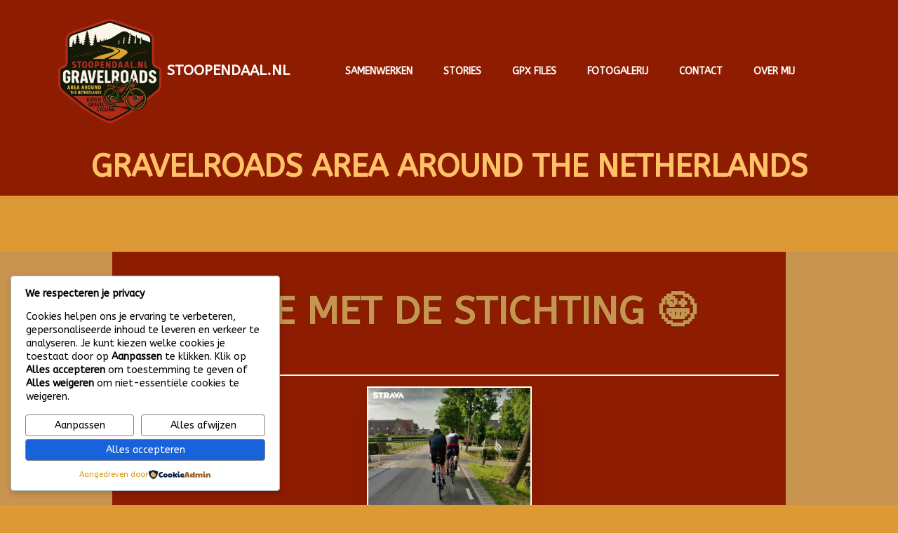

--- FILE ---
content_type: text/css
request_url: https://www.stoopendaal.nl/wp-content/cache/jch-optimize/assets/css/cc3893c87eb813ae2e4e42a28d1c07d9270e145107ad02895fa45905f9b92b50.css
body_size: 628
content:
@charset "UTF-8";
/***!  Style Declaration  !***/

:root{--pagelayer-color-primary:#c00;--pagelayer-color-secondary:#6c757d;--pagelayer-color-text:#1d1d1d;--pagelayer-color-accent:#dd9e40;--pagelayer-color-HJw6Os:#9b0000;--pagelayer-color-MJJlXa:#000;--pagelayer-color-LVWAx0:#8e1c00;--pagelayer-color-yWrgMk:#6c757d;--pagelayer-color-6dNa6f:#1d1d1d;--pagelayer-color-qQPZMp:#ce0000;--pagelayer-color-c8nLrn:#c7954fff;--pagelayer-font-primary-font-family:Open Sans;--pagelayer-font-secondary-font-family:Roboto;--pagelayer-font-text-font-family:Montserrat;--pagelayer-font-accent-font-family:Poppins}.pagelayer-row-stretch-auto>.pagelayer-row-holder,.pagelayer-row-stretch-full>.pagelayer-row-holder.pagelayer-width-auto{max-width:1170px;margin-left:auto;margin-right:auto}@media (min-width:781px){.pagelayer-hide-desktop{display:none !important}}@media (max-width:780px) and (min-width:481px){.pagelayer-hide-tablet{display:none !important}.pagelayer-wp-menu-holder[data-drop_breakpoint="tablet"] .pagelayer-wp_menu-ul{display:none}}@media (max-width:480px){.pagelayer-hide-mobile{display:none !important}.pagelayer-wp-menu-holder[data-drop_breakpoint="mobile"] .pagelayer-wp_menu-ul{display:none}}body.pagelayer-body{font-family:ABeeZee;font-size:14px;font-weight:400;line-height:1.4}body.pagelayer-body>header{font-family:ABeeZee;background-color:#8e1c00ff}body.pagelayer-body .site-main{font-family:ABeeZee;background-color:#8e1c00ff;color:#711a1aff}body.pagelayer-body>footer{font-family:ABeeZee}body.pagelayer-body .entry-header{font-family:ABeeZee;font-size:18px;font-weight:600}body.pagelayer-body .entry-content{font-family:ABeeZee;font-size:14px;font-weight:400;line-height:1.4}body.pagelayer-body .entry-footer{font-family:ABeeZee}body.pagelayer-body p{font-family:ABeeZee;font-size:14px;font-weight:400;line-height:1.4}body.pagelayer-body aside{font-family:ABeeZee}body.pagelayer-body a{font-family:ABeeZee;text-decoration-line:none;color:#d39612ff}body.pagelayer-body a:hover{font-family:ABeeZee;color:#000000ff}body.pagelayer-body h1{font-family:ABeeZee;font-size:55px;font-weight:600;text-transform:uppercase;line-height:1.4}body.pagelayer-body h2{font-family:ABeeZee;font-size:44px;font-weight:600;text-transform:uppercase;line-height:1.4}body.pagelayer-body h3{font-family:ABeeZee;font-size:18px;font-weight:600;text-transform:uppercase;line-height:1.4}body.pagelayer-body h4{font-family:ABeeZee;font-size:17px;font-weight:600;text-transform:uppercase;line-height:1.4}body.pagelayer-body h5{font-family:ABeeZee;font-size:16px;font-weight:600;text-transform:uppercase;line-height:1.4}body.pagelayer-body h6{font-family:ABeeZee;font-size:15px;font-weight:600;text-transform:uppercase;line-height:1.4}body.pagelayer-body strong,body.pagelayer-body b{font-family:ABeeZee;font-weight:700}body.pagelayer-body em,body.pagelayer-body i:not(.fa,.fas,.far,.fab){font-family:ABeeZee;font-style:italic}@media (max-width:780px){[class^="pagelayer-offset-"],[class*=" pagelayer-offset-"]{margin-left:0}.pagelayer-row .pagelayer-col{margin-left:0;width:100%}.pagelayer-row.pagelayer-gutters .pagelayer-col{margin-bottom:16px}.pagelayer-first-sm{order:-1}.pagelayer-last-sm{order:1}body.pagelayer-body h1{font-size:35px}body.pagelayer-body h2{font-size:34px}body.pagelayer-body h3{font-size:25px;color:#000000ff}body.pagelayer-body h4{font-size:22px}body.pagelayer-body h5{font-size:20px}body.pagelayer-body h6{font-size:18px}}@media (max-width:480px){body.pagelayer-body h1{font-size:35px}body.pagelayer-body h2{font-size:27px}body.pagelayer-body h3{font-size:25px}body.pagelayer-body h4{font-size:22px;color:#000000ff}body.pagelayer-body h5{font-size:20px}body.pagelayer-body h6{font-size:18px}}


--- FILE ---
content_type: text/css
request_url: https://www.stoopendaal.nl/wp-content/cache/jch-optimize/assets/css/cc3893c87eb813ae2e4e42a28d1c07d9b621f8665f487a26d71dbfcd547a59c6.css
body_size: -104
content:
@charset "UTF-8";
/***!  Style Declaration  !***/

.cookieadmin_remark,.cookieadmin_showmore{color:#1863dc !important}input:checked+.cookieadmin_slider,input:disabled+.cookieadmin_slider{background-color:#3582C4 !important}.cookieadmin_slider{background-color:#808080 !important}


--- FILE ---
content_type: text/css
request_url: https://www.stoopendaal.nl/wp-content/cache/jch-optimize/assets/css/cc3893c87eb813ae2e4e42a28d1c07d9031dde36a2f458c307575f3625457064.css
body_size: 230
content:
@charset "UTF-8";
/***!  Style Declaration  !***/

p.hello{font-size:12px;color:darkgray}#google_language_translator,#flags{text-align:left}#google_language_translator{clear:both}#flags{width:165px}#flags a{display:inline-block;margin-right:2px}#google_language_translator a{display:none!important}div.skiptranslate.goog-te-gadget{display:inline!important}.goog-te-gadget{color:transparent!important}.goog-te-gadget{font-size:0px!important}.goog-branding{display:none}.goog-tooltip{display:none!important}.goog-tooltip:hover{display:none!important}.goog-text-highlight{background-color:transparent!important;border:none!important;box-shadow:none!important}#google_language_translator{display:none}#google_language_translator select.goog-te-combo{color:#32373c}div.skiptranslate{display:none!important}body{top:0px!important}#goog-gt-{display:none!important}font font{background-color:transparent!important;box-shadow:none!important;position:initial!important}#glt-translate-trigger{bottom:auto;top:0;left:50%;margin-left:-63px;right:auto}.tool-container.tool-top{top:50px!important;bottom:auto!important}.tool-container.tool-top .arrow{border-color:transparent transparent #d0cbcb;top:-14px}#glt-translate-trigger>span{color:#fff}#glt-translate-trigger{background:#a01e01}.goog-te-gadget .goog-te-combo{width:100%}


--- FILE ---
content_type: text/css
request_url: https://www.stoopendaal.nl/wp-content/cache/jch-optimize/assets/css/cc3893c87eb813ae2e4e42a28d1c07d9c5d9e42ea8b70b9c3034bab769ba57cb.css
body_size: -36
content:
@charset "UTF-8";
/***!  Style Declaration  !***/

.p-jqOBCxSh .pagelayer-col-holder{padding:10px}.p-jqOBCxSh>.pagelayer-background-overlay{-webkit-transition:all 400ms !important;transition:all 400ms !important}.p-jqOBCxSh .pagelayer-svg-top .pagelayer-shape-fill{fill:#227bc3}.p-jqOBCxSh .pagelayer-row-svg .pagelayer-svg-top{width:100%;height:100px}.p-jqOBCxSh .pagelayer-svg-bottom .pagelayer-shape-fill{fill:#e44993}.p-jqOBCxSh .pagelayer-row-svg .pagelayer-svg-bottom{width:100%;height:100px}


--- FILE ---
content_type: text/css
request_url: https://www.stoopendaal.nl/wp-content/cache/jch-optimize/assets/css/cc3893c87eb813ae2e4e42a28d1c07d92694df7c668cd5742f3a24bcaa3bc318.css
body_size: 631
content:
@charset "UTF-8";
/***!  Style Declaration  !***/

.p-RQeuh22b .pagelayer-wp_menu-ul{text-align:center}.p-RQeuh22b .pagelayer-wp-menu-container li.menu-item{list-style:none}.p-RQeuh22b .pagelayer-wp_menu-ul>li a:first-child{color:#fff}.p-RQeuh22b .pagelayer-wp_menu-ul>li{background-color:rgba(0,0,0,0.00)}.p-RQeuh22b .pagelayer-wp_menu-ul>li>a:hover{color:var(--pagelayer-color-c8nLrn)}.p-RQeuh22b .pagelayer-wp_menu-ul>li.pagelayer-active-sub-menu>a:hover{color:var(--pagelayer-color-c8nLrn)}.p-RQeuh22b .pagelayer-wp-menu-container ul li.menu-item>a{font-family:!important;font-size:14px !important;font-style:!important;font-weight:600 !important;font-variant:!important;text-decoration-line:!important;text-decoration-style:Solid !important;line-height:1.4em !important;text-transform:Uppercase !important;letter-spacing:px !important;word-spacing:px !important}.p-RQeuh22b .pagelayer-menu-hover-underline:not(.none) .pagelayer-wp_menu-ul>li>a:before,.p-RQeuh22b .pagelayer-menu-hover-doubleline:not(.none) .pagelayer-wp_menu-ul>li>a:before,.p-RQeuh22b .pagelayer-menu-hover-doubleline:not(.none) .pagelayer-wp_menu-ul>li>a:after,.p-RQeuh22b .pagelayer-menu-hover-overline:not(.none) .pagelayer-wp_menu-ul>li>a:before{height:2px}.p-RQeuh22b .pagelayer-menu-hover-framed .pagelayer-wp_menu-ul>li>a:hover:before{border-width:2px}.p-RQeuh22b .pagelayer-wp_menu-ul>li>a{padding-left:20px;padding-right:20px;padding-top:5px;padding-bottom:5px}.p-RQeuh22b ul.sub-menu li>a{justify-content:left !important}.p-RQeuh22b .pagelayer-menu-type-horizontal .sub-menu{right:0px}.p-RQeuh22b .pagelayer-menu-type-horizontal .sub-menu .sub-menu{left:unset;right:100% !important;top:0px}.p-RQeuh22b .pagelayer-wp-menu-container ul.sub-menu>li a{color:#fff}.p-RQeuh22b .pagelayer-wp-menu-container ul.sub-menu>li a:hover{color:var(--pagelayer-color-text)}.p-RQeuh22b .pagelayer-wp-menu-container ul.sub-menu>li.pagelayer-active-sub-menu a:hover{color:var(--pagelayer-color-text)}.p-RQeuh22b .pagelayer-wp-menu-container ul.sub-menu>li:hover{background-color:var(--pagelayer-color-c8nLrn)}.p-RQeuh22b .pagelayer-wp-menu-container ul.sub-menu>li.pagelayer-active-sub-menu{background-color:var(--pagelayer-color-c8nLrn)}.p-RQeuh22b .pagelayer-wp-menu-container ul.sub-menu li a{font-family:!important;font-size:15px !important;font-style:!important;font-weight:600 !important;font-variant:!important;text-decoration-line:!important;text-decoration-style:Solid !important;line-height:em !important;text-transform:Capitalize !important;letter-spacing:px !important;word-spacing:px !important;padding-left:NaNpx;padding-right:NaNpx;padding-top:NaNpx;padding-bottom:NaNpx}.p-RQeuh22b .pagelayer-wp-menu-container .sub-menu a{margin-left:NaNpx}.p-RQeuh22b .pagelayer-wp-menu-container .sub-menu .sub-menu a{margin-left:calc(2 * NaNpx)}.p-RQeuh22b .pagelayer-primary-menu-bar{text-align:center}.p-RQeuh22b .pagelayer-primary-menu-bar i{color:#fff;font-size:22px;padding:7px{{val[1]}}}.p-RQeuh22b .pagelayer-menu-type-dropdown{width:30%;background-color:#121212}.p-RQeuh22b .pagelayer-menu-type-dropdown .pagelayer-wp_menu-ul{width:NaN%;top:8%;transform:translateY(-8%)}.p-RQeuh22b .pagelayer-wp_menu-close i{font-size:22px;padding:7px;color:#fff;-webkit-transition:all 600ms !important;transition:all 600ms !important}.p-RQeuh22b .pagelayer-wp_menu-close i:hover{color:#00bcd1}@media (max-width:780px) and (min-width:481px){.p-RQeuh22b .pagelayer-wp_menu-ul{text-align:right}.p-RQeuh22b .pagelayer-wp_menu-ul>li>a{padding-top:12px;padding-bottom:12px}.p-RQeuh22b .pagelayer-wp-menu-container ul.sub-menu li a{padding-top:NaNpx;padding-bottom:NaNpx}.p-RQeuh22b .pagelayer-primary-menu-bar{text-align:right}.p-RQeuh22b .pagelayer-primary-menu-bar i{font-size:22px;padding:7{{val[1]}}}.p-RQeuh22b .pagelayer-menu-type-dropdown .pagelayer-wp_menu-ul>li>a{justify-content:center}.p-RQeuh22b .pagelayer-menu-type-dropdown{width:50%}.p-RQeuh22b .pagelayer-menu-type-dropdown .pagelayer-wp_menu-ul{left:NaN%;top:NaN%;transform:translateY(-NaN%)}.p-RQeuh22b .pagelayer-wp_menu-close i{font-size:22px;padding:7px}}@media (max-width:480px){.p-RQeuh22b .pagelayer-wp_menu-ul{text-align:left}.p-RQeuh22b .pagelayer-wp_menu-ul>li>a{padding-top:8px;padding-bottom:8px}.p-RQeuh22b .pagelayer-primary-menu-bar{text-align:right}.p-RQeuh22b .pagelayer-primary-menu-bar i{font-size:22px;padding:7{{val[1]}}}.p-RQeuh22b .pagelayer-menu-type-dropdown .pagelayer-wp_menu-ul>li>a{justify-content:center}.p-RQeuh22b .pagelayer-menu-type-dropdown{width:70%}.p-RQeuh22b .pagelayer-menu-type-dropdown .pagelayer-wp_menu-ul{left:NaN%;top:NaN%;transform:translateY(-NaN%)}.p-RQeuh22b .pagelayer-wp_menu-close i{font-size:22px;padding:7px}}


--- FILE ---
content_type: text/css
request_url: https://www.stoopendaal.nl/wp-content/cache/jch-optimize/assets/css/cc3893c87eb813ae2e4e42a28d1c07d9e5493956b9129dfeb8ff0f8b77cf2b5e.css
body_size: -186
content:
@charset "UTF-8";
/***!  Style Declaration  !***/

.p-vgz5976{text-align:center}


--- FILE ---
content_type: text/css
request_url: https://www.stoopendaal.nl/wp-content/cache/jch-optimize/assets/css/cc3893c87eb813ae2e4e42a28d1c07d995d2867f03a844ed4d8582296e91aa4b.css
body_size: 76
content:
@charset "UTF-8";
/***!  Style Declaration  !***/

.p-bdr9414>.pagelayer-row-holder{max-width:75%;margin-left:auto;margin-right:auto}.p-bdr9414>.pagelayer-background-overlay{-webkit-transition:all 400ms !important;transition:all 400ms !important}.p-bdr9414 .pagelayer-svg-top .pagelayer-shape-fill{fill:#227bc3}.p-bdr9414 .pagelayer-row-svg .pagelayer-svg-top{width:100%;height:100px}.p-bdr9414 .pagelayer-svg-bottom .pagelayer-shape-fill{fill:#e44993}.p-bdr9414 .pagelayer-row-svg .pagelayer-svg-bottom{width:100%;height:100px}.p-bdr9414{background:var(--pagelayer-color-c8nLrn);margin-top:80px;margin-right:0px;margin-bottom:80px;margin-left:0px;padding-top:0px;padding-right:0px;padding-bottom:0px;padding-left:0px}@media (max-width:780px) and (min-width:481px){.p-bdr9414>.pagelayer-row-holder{max-width:100%;margin-left:auto;margin-right:auto}}@media (max-width:480px){.p-bdr9414>.pagelayer-row-holder{max-width:100%;margin-left:auto;margin-right:auto}}


--- FILE ---
content_type: text/css
request_url: https://www.stoopendaal.nl/wp-content/cache/jch-optimize/assets/css/cc3893c87eb813ae2e4e42a28d1c07d9ab43206e0817b3690fb93f8a1f52fa02.css
body_size: -4
content:
@charset "UTF-8";
/***!  Style Declaration  !***/

.p-yfr4566{align-content:center !important;padding-top:10px;padding-right:10px;padding-bottom:10px;padding-left:10px}.p-yfr4566 .pagelayer-col-holder>div:not(:last-child){margin-bottom:15px}.pagelayer-row-holder .p-yfr4566{width:100%}.p-yfr4566>.pagelayer-background-overlay{background-color:var(--pagelayer-color-LVWAx0);opacity:1;-webkit-transition:all 400ms !important;transition:all 400ms !important}


--- FILE ---
content_type: text/css
request_url: https://www.stoopendaal.nl/wp-content/cache/jch-optimize/assets/css/cc3893c87eb813ae2e4e42a28d1c07d9f00ced2deec9b878a8a3cf2e130c7baf.css
body_size: 50
content:
@charset "UTF-8";
/***!  Style Declaration  !***/

.p-v7n9444 .pagelayer-post-title{color:var(--pagelayer-color-c8nLrn);font-family:;font-size:35px !important;font-style:!important;font-weight:bold !important;font-variant:!important;text-decoration-line:!important;text-decoration-style:!important;line-height:1.3em !important;text-transform:!important;letter-spacing:px !important;word-spacing:px !important;text-shadow:0px 0px 1px #000}.p-v7n9444 .pagelayer-post-title *{color:var(--pagelayer-color-c8nLrn)}.p-v7n9444{text-align:center}@media (max-width:780px) and (min-width:481px){.p-v7n9444 .pagelayer-post-title{font-family:;font-size:30px !important;font-style:!important;font-weight:!important;font-variant:!important;text-decoration-line:!important;text-decoration-style:!important;line-height:em !important;text-transform:!important;letter-spacing:px !important;word-spacing:px !important}}@media (max-width:480px){.p-v7n9444 .pagelayer-post-title{font-family:;font-size:30px !important;font-style:!important;font-weight:!important;font-variant:!important;text-decoration-line:!important;text-decoration-style:!important;line-height:em !important;text-transform:!important;letter-spacing:px !important;word-spacing:px !important}}


--- FILE ---
content_type: text/css
request_url: https://www.stoopendaal.nl/wp-content/cache/jch-optimize/assets/css/cc3893c87eb813ae2e4e42a28d1c07d9cc5dff542cd6ef8cf620504a1361a8af.css
body_size: 50
content:
@charset "UTF-8";
/***!  Style Declaration  !***/

.p-kgd1425 .pagelayer-post-excerpt{color:#fff;font-family:ABeeZee;font-size:16px !important;font-style:italic !important;font-weight:500 !important;font-variant:!important;text-decoration-line:!important;text-decoration-style:!important;line-height:1.5em !important;text-transform:!important;letter-spacing:px !important;word-spacing:px !important;margin-top:0px;margin-right:0px;margin-bottom:0px;margin-left:0px}.p-kgd1425{text-align:center;margin-top:0px;margin-right:0px;margin-bottom:0px;margin-left:0px;padding-top:0px;padding-right:0px;padding-bottom:0px;padding-left:0px;border-style:solid;border-top-width:1px;border-right-width:1px;border-bottom-width:1px;border-left-width:1px;border-color:#fff;font-family:ABeeZee !important}


--- FILE ---
content_type: text/css
request_url: https://www.stoopendaal.nl/wp-content/cache/jch-optimize/assets/css/cc3893c87eb813ae2e4e42a28d1c07d94820a36977ef52979cc43745f68421a3.css
body_size: 52
content:
@charset "UTF-8";
/***!  Style Declaration  !***/

.p-4wb1030 img{width:25%;height:25%;filter:blur(0px) brightness(100%) contrast(100%) grayscale(0%) hue-rotate(0deg) opacity(100%) saturate(100%);box-shadow:0px 24px 36px 0px rgba(0,0,0,0.10) !important;border-style:solid;border-color:#fff;border-top-width:2px;border-right-width:2px;border-bottom-width:2px;border-left-width:2px;-webkit-transition:all 400ms;transition:all 400ms}.p-4wb1030{text-align:center}.p-4wb1030 .pagelayer-featured-caption{color:var(--pagelayer-color-LVWAx0)}


--- FILE ---
content_type: text/css
request_url: https://www.stoopendaal.nl/wp-content/cache/jch-optimize/assets/css/cc3893c87eb813ae2e4e42a28d1c07d9b02be20734228f6c0093883d62cd2f6b.css
body_size: -37
content:
@charset "UTF-8";
/***!  Style Declaration  !***/

.p-f8n3612 .pagelayer-col-holder{padding:10px}.p-f8n3612>.pagelayer-background-overlay{-webkit-transition:all 400ms !important;transition:all 400ms !important}.p-f8n3612 .pagelayer-svg-top .pagelayer-shape-fill{fill:#227bc3}.p-f8n3612 .pagelayer-row-svg .pagelayer-svg-top{width:100%;height:100px}.p-f8n3612 .pagelayer-svg-bottom .pagelayer-shape-fill{fill:#e44993}.p-f8n3612 .pagelayer-row-svg .pagelayer-svg-bottom{width:100%;height:100px}


--- FILE ---
content_type: text/css
request_url: https://www.stoopendaal.nl/wp-content/cache/jch-optimize/assets/css/cc3893c87eb813ae2e4e42a28d1c07d96214c2e1c8a5ca960ec9357a27a2511a.css
body_size: -74
content:
@charset "UTF-8";
/***!  Style Declaration  !***/

.p-i795860{align-content:center !important}.p-i795860 .pagelayer-col-holder>div:not(:last-child){margin-bottom:15px}.p-i795860>.pagelayer-background-overlay{-webkit-transition:all 400ms !important;transition:all 400ms !important}


--- FILE ---
content_type: text/css
request_url: https://www.stoopendaal.nl/wp-content/cache/jch-optimize/assets/css/cc3893c87eb813ae2e4e42a28d1c07d9048339f2a50f567c593691b659cb8c46.css
body_size: 58
content:
@charset "UTF-8";
/***!  Style Declaration  !***/

.p-qip3968 .pagelayer-post-info-vertical .pagelayer-post-info-list-container{margin-right:25px}.p-qip3968 .pagelayer-post-info-horizontal .pagelayer-post-info-list-container{margin-bottom:25px}.p-qip3968 .pagelayer-post-info-container{text-align:left}.p-qip3968 .pagelayer-post-info-icon span{font-size:120%;color:var(--pagelayer-color-LVWAx0)}.p-qip3968 .pagelayer-post-info-list-container a{font-family:Roboto !important;font-size:14px !important;font-style:!important;font-weight:500 !important;font-variant:!important;text-decoration-line:!important;text-decoration-style:!important;line-height:1.6em !important;text-transform:!important;letter-spacing:px !important;word-spacing:px !important}.p-qip3968 .pagelayer-post-info-label{color:var(--pagelayer-color-LVWAx0)}.p-qip3968 .pagelayer-post-info-label a{color:var(--pagelayer-color-LVWAx0)}.p-qip3968 .pagelayer-post-info-label:hover{color:var(--pagelayer-color-LVWAx0)}.p-qip3968 .pagelayer-post-info-label:hover a{color:var(--pagelayer-color-LVWAx0)}


--- FILE ---
content_type: text/css
request_url: https://www.stoopendaal.nl/wp-content/cache/jch-optimize/assets/css/cc3893c87eb813ae2e4e42a28d1c07d9c4aa4f641c79376ad729c0ef1b972b2f.css
body_size: -126
content:
@charset "UTF-8";
/***!  Style Declaration  !***/

.p-l1i4146 .pagelayer-post-info-icon img{height:22px;width:22px;border-radius:50%;display:inline-block}


--- FILE ---
content_type: text/css
request_url: https://www.stoopendaal.nl/wp-content/cache/jch-optimize/assets/css/cc3893c87eb813ae2e4e42a28d1c07d9053c78b283ae41d75c0aae5e96d5fed4.css
body_size: -74
content:
@charset "UTF-8";
/***!  Style Declaration  !***/

.p-t2j1983{align-content:center !important}.p-t2j1983 .pagelayer-col-holder>div:not(:last-child){margin-bottom:15px}.p-t2j1983>.pagelayer-background-overlay{-webkit-transition:all 400ms !important;transition:all 400ms !important}


--- FILE ---
content_type: text/css
request_url: https://www.stoopendaal.nl/wp-content/cache/jch-optimize/assets/css/cc3893c87eb813ae2e4e42a28d1c07d9629c548802f14531c90de26142461e86.css
body_size: -38
content:
@charset "UTF-8";
/***!  Style Declaration  !***/

.p-trw3096 .pagelayer-col-holder{padding:10px}.p-trw3096>.pagelayer-background-overlay{-webkit-transition:all 400ms !important;transition:all 400ms !important}.p-trw3096 .pagelayer-svg-top .pagelayer-shape-fill{fill:#227bc3}.p-trw3096 .pagelayer-row-svg .pagelayer-svg-top{width:100%;height:100px}.p-trw3096 .pagelayer-svg-bottom .pagelayer-shape-fill{fill:#e44993}.p-trw3096 .pagelayer-row-svg .pagelayer-svg-bottom{width:100%;height:100px}


--- FILE ---
content_type: text/css
request_url: https://www.stoopendaal.nl/wp-content/cache/jch-optimize/assets/css/cc3893c87eb813ae2e4e42a28d1c07d9617736041f486f9d18011cdf7b339216.css
body_size: -107
content:
@charset "UTF-8";
/***!  Style Declaration  !***/

.p-ccj4284 .pagelayer-post-excerpt{color:#fff}.p-ccj4284{text-align:left;border-style:solid;border-top-width:1px;border-right-width:1px;border-bottom-width:1px;border-left-width:1px;border-color:#fff}


--- FILE ---
content_type: text/css
request_url: https://www.stoopendaal.nl/wp-content/cache/jch-optimize/assets/css/cc3893c87eb813ae2e4e42a28d1c07d9ce429b5cc8cf4f8951ae050469e944b0.css
body_size: -38
content:
@charset "UTF-8";
/***!  Style Declaration  !***/

.p-wl6689 .pagelayer-col-holder{padding:10px}.p-wl6689>.pagelayer-background-overlay{-webkit-transition:all 400ms !important;transition:all 400ms !important}.p-wl6689 .pagelayer-svg-top .pagelayer-shape-fill{fill:#227bc3}.p-wl6689 .pagelayer-row-svg .pagelayer-svg-top{width:100%;height:100px}.p-wl6689 .pagelayer-svg-bottom .pagelayer-shape-fill{fill:#e44993}.p-wl6689 .pagelayer-row-svg .pagelayer-svg-bottom{width:100%;height:100px}


--- FILE ---
content_type: text/css
request_url: https://www.stoopendaal.nl/wp-content/cache/jch-optimize/assets/css/cc3893c87eb813ae2e4e42a28d1c07d91664f4ddfec006ec45d931bb024ca77a.css
body_size: -75
content:
@charset "UTF-8";
/***!  Style Declaration  !***/

.p-fja274{align-content:center !important}.p-fja274 .pagelayer-col-holder>div:not(:last-child){margin-bottom:15px}.p-fja274>.pagelayer-background-overlay{-webkit-transition:all 400ms !important;transition:all 400ms !important}


--- FILE ---
content_type: text/css
request_url: https://www.stoopendaal.nl/wp-content/cache/jch-optimize/assets/css/cc3893c87eb813ae2e4e42a28d1c07d9f54962c5234f853c53043d5dff4caa00.css
body_size: 186
content:
@charset "UTF-8";
/***!  Style Declaration  !***/

.p-dcl5111 .pagelayer-post-info-container{text-align:left}.p-dcl5111 .pagelayer-post-info-icon span{font-size:120%;color:#495057}.p-dcl5111 .pagelayer-post-info-list-container a{font-family:Roboto !important;font-size:13px !important;font-style:!important;font-weight:500 !important;font-variant:!important;text-decoration-line:!important;text-decoration-style:!important;line-height:1.6em !important;text-transform:Uppercase !important;letter-spacing:px !important;word-spacing:px !important}.p-dcl5111 .pagelayer-post-info-label{color:var(--pagelayer-color-LVWAx0)}.p-dcl5111 .pagelayer-post-info-label a{color:var(--pagelayer-color-LVWAx0)}.p-dcl5111 .pagelayer-terms *{color:var(--pagelayer-color-LVWAx0) !important;background-color:var(--pagelayer-color-accent);padding-top:5px;padding-right:10px;padding-bottom:5px;padding-left:10px;margin-top:0px;margin-right:5px;margin-bottom:0px;margin-left:5px;border-radius:4px 4px 4px 4px;-webkit-border-radius:4px 4px 4px 4px;-moz-border-radius:4px 4px 4px 4px}.p-dcl5111{padding-top:0px;padding-right:0px;padding-bottom:0px;padding-left:0px}@media (max-width:780px) and (min-width:481px){.p-dcl5111 .pagelayer-post-info-container{text-align:left}}@media (max-width:480px){.p-dcl5111 .pagelayer-post-info-container{text-align:left}}


--- FILE ---
content_type: text/css
request_url: https://www.stoopendaal.nl/wp-content/cache/jch-optimize/assets/css/cc3893c87eb813ae2e4e42a28d1c07d9f12c352b6f8a9d55a239efa062e41599.css
body_size: -74
content:
@charset "UTF-8";
/***!  Style Declaration  !***/

.p-jzl6522{align-content:center !important}.p-jzl6522 .pagelayer-col-holder>div:not(:last-child){margin-bottom:15px}.p-jzl6522>.pagelayer-background-overlay{-webkit-transition:all 400ms !important;transition:all 400ms !important}


--- FILE ---
content_type: text/css
request_url: https://www.stoopendaal.nl/wp-content/cache/jch-optimize/assets/css/cc3893c87eb813ae2e4e42a28d1c07d924f8f22a43f65f2d7a95190499fd55af.css
body_size: 119
content:
@charset "UTF-8";
/***!  Style Declaration  !***/

.p-xsb5673{text-align:right}.p-xsb5673 .pagelayer-share-content{min-height:35px;-webkit-transition:all 400ms;transition:all 400ms}.p-xsb5673 i{font-size:27px}.p-xsb5673 .pagelayer-icon-holder{font-size:27px}.p-xsb5673 .pagelayer-share-content i{-webkit-transition:all 400ms;transition:all 400ms}.p-xsb5673 .pagelayer-icon-name{font-family:Roboto;font-size:15px !important;font-style:!important;font-weight:500 !important;font-variant:!important;text-decoration-line:!important;text-decoration-style:!important;line-height:em !important;text-transform:!important;letter-spacing:px !important;word-spacing:px !important}@media (max-width:780px) and (min-width:481px){.p-xsb5673{text-align:left}.p-xsb5673 .pagelayer-share{padding-top:10px;padding-bottom:10px;padding-left:10px;padding-right:10px}.p-xsb5673 i{font-size:20px}.p-xsb5673 .pagelayer-icon-holder{font-size:20px}.p-xsb5673 .pagelayer-icon-name{font-family:;font-size:13px !important;font-style:!important;font-weight:!important;font-variant:!important;text-decoration-line:!important;text-decoration-style:!important;line-height:em !important;text-transform:!important;letter-spacing:px !important;word-spacing:px !important}}@media (max-width:480px){.p-xsb5673{text-align:left}.p-xsb5673 .pagelayer-share{padding-top:10px;padding-bottom:10px;padding-left:10px;padding-right:10px}.p-xsb5673 .pagelayer-share-content{min-height:NaNpx}.p-xsb5673 i{font-size:20px}.p-xsb5673 .pagelayer-icon-holder{font-size:20px}.p-xsb5673 .pagelayer-icon-name{font-family:;font-size:13px !important;font-style:!important;font-weight:!important;font-variant:!important;text-decoration-line:!important;text-decoration-style:!important;line-height:em !important;text-transform:!important;letter-spacing:px !important;word-spacing:px !important}}


--- FILE ---
content_type: text/css
request_url: https://www.stoopendaal.nl/wp-content/cache/jch-optimize/assets/css/cc3893c87eb813ae2e4e42a28d1c07d9281da2d534a59ca4ceec7eb2caf75010.css
body_size: 0
content:
@charset "UTF-8";
/***!  Style Declaration  !***/

.p-55r4448 .pagelayer-post-nav-link{color:#adb5bd;font-family:!important;font-size:15px !important;font-style:!important;font-weight:!important;font-variant:!important;text-decoration-line:!important;text-decoration-style:!important;line-height:em !important;text-transform:!important;letter-spacing:px !important;word-spacing:px !important}.p-55r4448 .pagelayer-post-nav-title{color:#000;font-family:Roboto !important;font-size:18px !important;font-style:!important;font-weight:bold !important;font-variant:!important;text-decoration-line:!important;text-decoration-style:!important;line-height:em !important;text-transform:!important;letter-spacing:px !important;word-spacing:px !important}.p-55r4448 .pagelayer-post-nav-icon{color:#adb5bd;font-size:30px}.p-55r4448 .pagelayer-post-nav-separator{display:none}


--- FILE ---
content_type: text/css
request_url: https://www.stoopendaal.nl/wp-content/cache/jch-optimize/assets/css/cc3893c87eb813ae2e4e42a28d1c07d9523bf38e93f544adb345a4f6eeb28479.css
body_size: 62
content:
@charset "UTF-8";
/***!  Style Declaration  !***/

.p-kf35301>.pagelayer-row-holder{max-width:75%;margin-left:auto;margin-right:auto}.p-kf35301>.pagelayer-background-overlay{-webkit-transition:all 400ms !important;transition:all 400ms !important}.p-kf35301 .pagelayer-svg-top .pagelayer-shape-fill{fill:#227bc3}.p-kf35301 .pagelayer-row-svg .pagelayer-svg-top{width:100%;height:100px}.p-kf35301 .pagelayer-svg-bottom .pagelayer-shape-fill{fill:#e44993}.p-kf35301 .pagelayer-row-svg .pagelayer-svg-bottom{width:100%;height:100px}.p-kf35301{margin-top:0px;margin-right:0px;margin-bottom:0px;margin-left:0px;padding-top:0px;padding-right:0px;padding-bottom:0px;padding-left:0px}@media (max-width:780px) and (min-width:481px){.p-kf35301>.pagelayer-row-holder{max-width:100%;margin-left:auto;margin-right:auto}}@media (max-width:480px){.p-kf35301>.pagelayer-row-holder{max-width:100%;margin-left:auto;margin-right:auto}.p-kf35301{margin-top:0px;margin-right:0px;margin-bottom:0px;margin-left:0px;padding-top:0px;padding-right:0px;padding-bottom:0px;padding-left:0px}}


--- FILE ---
content_type: text/css
request_url: https://www.stoopendaal.nl/wp-content/cache/jch-optimize/assets/css/cc3893c87eb813ae2e4e42a28d1c07d9a850819d98afca94c0b74e21148a6ee9.css
body_size: -30
content:
@charset "UTF-8";
/***!  Style Declaration  !***/

.p-d539589{align-content:center !important;padding-top:10px;padding-right:10px;padding-bottom:10px;padding-left:10px}.p-d539589 .pagelayer-col-holder>div:not(:last-child){margin-bottom:15px}.pagelayer-row-holder .p-d539589{width:100%}.p-d539589>.pagelayer-background-overlay{-webkit-transition:all 400ms !important;transition:all 400ms !important}


--- FILE ---
content_type: text/css
request_url: https://www.stoopendaal.nl/wp-content/cache/jch-optimize/assets/css/cc3893c87eb813ae2e4e42a28d1c07d906328e0fd9cdd706ad24ff4db4435973.css
body_size: -84
content:
@charset "UTF-8";
/***!  Style Declaration  !***/

.p-hGG1kC3TGZzu6aro .pagelayer-col-holder>div:not(:last-child){margin-bottom:15px}.p-hGG1kC3TGZzu6aro>.pagelayer-background-overlay{-webkit-transition:all 400ms !important;transition:all 400ms !important}


--- FILE ---
content_type: text/css
request_url: https://www.stoopendaal.nl/wp-content/cache/jch-optimize/assets/css/cc3893c87eb813ae2e4e42a28d1c07d93063029f7a95ae924588a042287efd54.css
body_size: -36
content:
@charset "UTF-8";
/***!  Style Declaration  !***/

.p-mpLlwSm3CKolJXNn .pagelayer-col-holder{padding:10px}.p-mpLlwSm3CKolJXNn>.pagelayer-background-overlay{-webkit-transition:all 400ms !important;transition:all 400ms !important}.p-mpLlwSm3CKolJXNn .pagelayer-svg-top .pagelayer-shape-fill{fill:#fff}.p-mpLlwSm3CKolJXNn .pagelayer-row-svg .pagelayer-svg-top{width:100%;height:100px}.p-mpLlwSm3CKolJXNn .pagelayer-svg-bottom .pagelayer-shape-fill{fill:#fff}.p-mpLlwSm3CKolJXNn .pagelayer-row-svg .pagelayer-svg-bottom{width:100%;height:100px}


--- FILE ---
content_type: text/css
request_url: https://www.stoopendaal.nl/wp-content/cache/jch-optimize/assets/css/cc3893c87eb813ae2e4e42a28d1c07d97895f02ada5d265ccc4a112da9cb212f.css
body_size: 46
content:
@charset "UTF-8";
/***!  Style Declaration  !***/

.p-D67BY7cZ .pagelayer-wp-title-heading{font-family:Raleway;font-size:18px !important;font-style:!important;font-weight:600 !important;font-variant:!important;text-decoration-line:!important;text-decoration-style:Solid !important;line-height:2.5em !important;text-transform:Uppercase !important;letter-spacing:px !important;word-spacing:px !important;color:#f6cb8a;text-align:left;padding:5px 5px 5px 5px}@media (max-width:780px) and (min-width:481px){.p-D67BY7cZ .pagelayer-wp-title-heading{font-family:;font-size:px !important;font-style:!important;font-weight:!important;font-variant:!important;text-decoration-line:!important;text-decoration-style:Solid !important;line-height:em !important;text-transform:Uppercase !important;letter-spacing:px !important;word-spacing:px !important}}@media (max-width:480px){.p-D67BY7cZ .pagelayer-wp-title-heading{font-family:;font-size:px !important;font-style:!important;font-weight:!important;font-variant:!important;text-decoration-line:!important;text-decoration-style:Solid !important;line-height:em !important;text-transform:!important;letter-spacing:px !important;word-spacing:px !important}}


--- FILE ---
content_type: text/css
request_url: https://www.stoopendaal.nl/wp-content/cache/jch-optimize/assets/css/cc3893c87eb813ae2e4e42a28d1c07d9a62da3f6e067da3fd1e44d9da97f5fdb.css
body_size: 73
content:
@charset "UTF-8";
/***!  Style Declaration  !***/

.p-qui3XyiS .pagelayer-phone *,.p-qui3XyiS .pagelayer-phone{color:#fff;font-family:;font-size:px !important;font-style:!important;font-weight:!important;font-variant:!important;text-decoration-line:!important;text-decoration-style:Solid !important;line-height:em !important;text-transform:Capitalize !important;letter-spacing:px !important;word-spacing:px !important}.p-qui3XyiS .pagelayer-phone-holder{justify-content:flex-start}body:not(.rtl) .p-qui3XyiS .pagelayer-phone-icon{margin-right:10px}body.rtl .p-qui3XyiS .pagelayer-phone-icon{margin-left:10px}.p-qui3XyiS .pagelayer-phone-icon i{color:var(--pagelayer-color-c8nLrn);font-size:14px}.p-qui3XyiS{padding-top:5px;padding-right:5px;padding-bottom:5px;padding-left:5px}.p-qui3XyiS a{text-decoration:none}


--- FILE ---
content_type: text/css
request_url: https://www.stoopendaal.nl/wp-content/cache/jch-optimize/assets/css/cc3893c87eb813ae2e4e42a28d1c07d9fcb3f2f7b7fd8c934e5db7b5013bf2ef.css
body_size: -17
content:
@charset "UTF-8";
/***!  Style Declaration  !***/

.pagelayer-row-holder .p-9ojJQrmX{width:20%}.p-9ojJQrmX>.pagelayer-background-overlay{-webkit-transition:all 400ms !important;transition:all 400ms !important}.p-9ojJQrmX{padding-top:0px;padding-right:15px;padding-bottom:0px;padding-left:15px}@media (max-width:780px) and (min-width:481px){.pagelayer-row-holder .p-9ojJQrmX{width:100%}.p-9ojJQrmX{padding-top:10px;padding-right:10px;padding-bottom:10px;padding-left:10px}}@media (max-width:480px){.pagelayer-row-holder .p-9ojJQrmX{width:100%}.p-9ojJQrmX{padding-top:10px;padding-right:10px;padding-bottom:10px;padding-left:10px}}


--- FILE ---
content_type: text/css
request_url: https://www.stoopendaal.nl/wp-content/cache/jch-optimize/assets/css/cc3893c87eb813ae2e4e42a28d1c07d94a4b7182dfdffce41d2054f398202597.css
body_size: 110
content:
@charset "UTF-8";
/***!  Style Declaration  !***/

.p-kocPekeu li{list-style-type:none;font-family:ABeeZee;font-size:14px !important;font-style:!important;font-weight:!important;font-variant:!important;text-decoration-line:!important;text-decoration-style:double !important;line-height:em !important;text-transform:uppercase !important;letter-spacing:px !important;word-spacing:px !important}.p-kocPekeu .pagelayer-list-icon-holder{padding-bottom:calc(5px/2);padding-top:calc(5px/2)}.p-kocPekeu .pagelayer-list-item{color:#fff}.p-kocPekeu .pagelayer-list-ul>div{background-color:rgba(0,0,0,0.00)}.p-kocPekeu li>a{font-family:ABeeZee;font-size:14px !important;font-style:!important;font-weight:!important;font-variant:!important;text-decoration-line:!important;text-decoration-style:double !important;line-height:em !important;text-transform:uppercase !important;letter-spacing:px !important;word-spacing:px !important}.p-kocPekeu .pagelayer-list-ul>div:hover .pagelayer-list-item{color:var(--pagelayer-color-c8nLrn)}.p-kocPekeu .pagelayer-list-ul>div:hover{background-color:rgba(0,0,0,0.00)}.p-kocPekeu .pagelayer-list-ul>div:hover li{font-family:ABeeZee;font-size:px !important;font-style:!important;font-weight:!important;font-variant:!important;text-decoration-line:!important;text-decoration-style:!important;line-height:em !important;text-transform:!important;letter-spacing:px !important;word-spacing:px !important}.p-kocPekeu .pagelayer-list-ul>div:hover li>a{font-family:ABeeZee;font-size:px !important;font-style:!important;font-weight:!important;font-variant:!important;text-decoration-line:!important;text-decoration-style:!important;line-height:em !important;text-transform:!important;letter-spacing:px !important;word-spacing:px !important}.p-kocPekeu .pagelayer-list-icon{color:var(--pagelayer-color-c8nLrn);font-size:10px}


--- FILE ---
content_type: text/css
request_url: https://www.stoopendaal.nl/wp-content/cache/jch-optimize/assets/css/cc3893c87eb813ae2e4e42a28d1c07d9eab377c5424e50692070dacbf1345ed0.css
body_size: 110
content:
@charset "UTF-8";
/***!  Style Declaration  !***/

.p-knb6536 li{list-style-type:none;font-family:ABeeZee;font-size:14px !important;font-style:!important;font-weight:!important;font-variant:!important;text-decoration-line:!important;text-decoration-style:double !important;line-height:em !important;text-transform:uppercase !important;letter-spacing:px !important;word-spacing:px !important}.p-knb6536 .pagelayer-list-icon-holder{padding-bottom:calc(5px/2);padding-top:calc(5px/2)}.p-knb6536 .pagelayer-list-item{color:#fff}.p-knb6536 .pagelayer-list-ul>div{background-color:rgba(0,0,0,0.00)}.p-knb6536 li>a{font-family:ABeeZee;font-size:14px !important;font-style:!important;font-weight:!important;font-variant:!important;text-decoration-line:!important;text-decoration-style:double !important;line-height:em !important;text-transform:uppercase !important;letter-spacing:px !important;word-spacing:px !important}.p-knb6536 .pagelayer-list-ul>div:hover .pagelayer-list-item{color:var(--pagelayer-color-c8nLrn)}.p-knb6536 .pagelayer-list-ul>div:hover{background-color:rgba(0,0,0,0.00)}.p-knb6536 .pagelayer-list-ul>div:hover li{font-family:ABeeZee;font-size:px !important;font-style:!important;font-weight:!important;font-variant:!important;text-decoration-line:!important;text-decoration-style:!important;line-height:em !important;text-transform:!important;letter-spacing:px !important;word-spacing:px !important}.p-knb6536 .pagelayer-list-ul>div:hover li>a{font-family:ABeeZee;font-size:px !important;font-style:!important;font-weight:!important;font-variant:!important;text-decoration-line:!important;text-decoration-style:!important;line-height:em !important;text-transform:!important;letter-spacing:px !important;word-spacing:px !important}.p-knb6536 .pagelayer-list-icon{color:var(--pagelayer-color-c8nLrn);font-size:10px}


--- FILE ---
content_type: text/css
request_url: https://www.stoopendaal.nl/wp-content/cache/jch-optimize/assets/css/cc3893c87eb813ae2e4e42a28d1c07d9048f32a53a75e2f241813b1d2e3de47e.css
body_size: 96
content:
@charset "UTF-8";
/***!  Style Declaration  !***/

.p-lly94IQ7 li{list-style-type:circle;font-family:;font-size:14px !important;font-style:!important;font-weight:!important;font-variant:!important;text-decoration-line:!important;text-decoration-style:Double !important;line-height:em !important;text-transform:Uppercase !important;letter-spacing:px !important;word-spacing:px !important}.p-lly94IQ7 .pagelayer-list-icon-holder{padding-bottom:calc(2px/2);padding-top:calc(2px/2)}.p-lly94IQ7 .pagelayer-list-item{color:#fff}.p-lly94IQ7 .pagelayer-list-ul>div{background-color:rgba(0,0,0,0.00)}.p-lly94IQ7 li>a{font-family:;font-size:14px !important;font-style:!important;font-weight:!important;font-variant:!important;text-decoration-line:!important;text-decoration-style:Double !important;line-height:em !important;text-transform:Uppercase !important;letter-spacing:px !important;word-spacing:px !important}.p-lly94IQ7 .pagelayer-list-ul>div:hover .pagelayer-list-item{color:var(--pagelayer-color-c8nLrn)}.p-lly94IQ7 .pagelayer-list-ul>div:hover{background-color:rgba(0,0,0,0.00)}.p-lly94IQ7 .pagelayer-list-icon{color:var(--pagelayer-color-c8nLrn);font-size:10px}.p-lly94IQ7{font-family:ABeeZee !important}


--- FILE ---
content_type: text/css
request_url: https://www.stoopendaal.nl/wp-content/cache/jch-optimize/assets/css/cc3893c87eb813ae2e4e42a28d1c07d9ef00c7e8f9ce05393618c11f1908e559.css
body_size: -24
content:
@charset "UTF-8";
/***!  Style Declaration  !***/

.p-w7rKXDOg .pagelayer-col-holder{padding:10px}.p-w7rKXDOg>.pagelayer-background-overlay{-webkit-transition:all 400ms !important;transition:all 400ms !important}.p-w7rKXDOg .pagelayer-svg-top .pagelayer-shape-fill{fill:#227bc3}.p-w7rKXDOg .pagelayer-row-svg .pagelayer-svg-top{width:100%;height:100px}.p-w7rKXDOg .pagelayer-svg-bottom .pagelayer-shape-fill{fill:#e44993}.p-w7rKXDOg .pagelayer-row-svg .pagelayer-svg-bottom{width:100%;height:100px}.p-w7rKXDOg{background:#121212}


--- FILE ---
content_type: text/css
request_url: https://www.stoopendaal.nl/wp-content/cache/jch-optimize/assets/css/cc3893c87eb813ae2e4e42a28d1c07d9c6cc77db680ab40b990e945b69ac5643.css
body_size: -134
content:
@charset "UTF-8";
/***!  Style Declaration  !***/

.p-RdNnAzDY>.pagelayer-background-overlay{-webkit-transition:all 400ms !important;transition:all 400ms !important}


--- FILE ---
content_type: text/css
request_url: https://www.stoopendaal.nl/wp-content/cache/jch-optimize/assets/css/cc3893c87eb813ae2e4e42a28d1c07d9e31e8a773fb9142544bbb3f7c3e86b4a.css
body_size: -36
content:
@charset "UTF-8";
/***!  Style Declaration  !***/

.p-4wOdoMgT .pagelayer-col-holder{padding:10px}.p-4wOdoMgT>.pagelayer-background-overlay{-webkit-transition:all 400ms !important;transition:all 400ms !important}.p-4wOdoMgT .pagelayer-svg-top .pagelayer-shape-fill{fill:#227bc3}.p-4wOdoMgT .pagelayer-row-svg .pagelayer-svg-top{width:100%;height:100px}.p-4wOdoMgT .pagelayer-svg-bottom .pagelayer-shape-fill{fill:#e44993}.p-4wOdoMgT .pagelayer-row-svg .pagelayer-svg-bottom{width:100%;height:100px}


--- FILE ---
content_type: text/css
request_url: https://www.stoopendaal.nl/wp-content/cache/jch-optimize/assets/css/cc3893c87eb813ae2e4e42a28d1c07d904d5793e7c62f0fb65bd34b6aca18fb3.css
body_size: -188
content:
@charset "UTF-8";
/***!  Style Declaration  !***/

.a{fill:#001d39}.b{fill:#985e23}


--- FILE ---
content_type: application/javascript
request_url: https://www.stoopendaal.nl/wp-content/cache/jch-optimize/assets/js/50e1d7723712a3f0abef75785c299af00b066f4c58e4152e2c444f09b6e8a3f3.js
body_size: 831
content:

/***!  Script Declaration  !***/

var cookieadmin_policy={"cookieadmin_layout":"box","cookieadmin_modal":"center","cookieadmin_position":"bottom_left","cookieadmin_days":"365","cookieadmin_notice_title":"We respecteren je privacy","cookieadmin_notice":"Cookies helpen ons je ervaring te verbeteren, gepersonaliseerde inhoud te leveren en verkeer te analyseren. Je kunt kiezen welke cookies je toestaat door op \u003Cb\u003EAanpassen\u003C/b\u003E te klikken. Klik op \u003Cb\u003EAlles accepteren\u003C/b\u003E om toestemming te geven of \u003Cb\u003EAlles weigeren\u003C/b\u003E om niet-essenti\u00eble cookies te weigeren.","cookieadmin_preference_title":"Je cookie voorkeuren aanpassen","cookieadmin_preference":"We gebruiken cookies voor een soepele navigatie en om essenti\u00eble functies van de site mogelijk te maken. Hieronder vind je gedetailleerde informatie over elke categorie cookies. \u003Cbr /\u003ECookies gemarkeerd als \u003Cb\u003ENoodzakelijk\u003C/b\u003E worden opgeslagen in je browser omdat ze essentieel zijn voor de basisfuncties van de site. \u003Cb\u003EDeze cookies vereisen geen toestemming onder AVG/GDPR.\u003C/b\u003E \u003Cbr /\u003EWe gebruiken ook cookies van derden om het gebruik van de site te analyseren, je voorkeuren te onthouden en relevante inhoud en advertenties te leveren. Deze worden alleen geactiveerd met je toestemming. Je kunt ervoor kiezen om deze cookies in of uit te schakelen, maar houd er rekening mee dat het uitschakelen van sommige soorten je surfervaring kan be\u00efnvloeden.","reConsent_title":"Cookie voorkeuren wijzigen","cookieadmin_notice_title_color":"#000000","cookieadmin_notice_color":"#000000","cookieadmin_consent_inside_bg_color":"#ffffff","cookieadmin_consent_inside_border_color":"#abb8c3","cookieadmin_preference_title_color":"#000000","cookieadmin_details_wrapper_color":"#000000","cookieadmin_cookie_modal_bg_color":"#ffffff","cookieadmin_cookie_modal_border_color":"#000000","cookieadmin_customize_btn":"Aanpassen","cookieadmin_customize_btn_color":"#000000","cookieadmin_customize_btn_bg_color":"#ffffff","cookieadmin_reject_btn":"Alles afwijzen","cookieadmin_reject_btn_color":"#000000","cookieadmin_reject_btn_bg_color":"#ffffff","cookieadmin_accept_btn":"Alles accepteren","cookieadmin_accept_btn_color":"#ffffff","cookieadmin_accept_btn_bg_color":"#1863dc","cookieadmin_save_btn":"Voorkeuren opslaan","cookieadmin_save_btn_color":"#ffffff","cookieadmin_save_btn_bg_color":"#1863dc","cookieadmin_slider_off_bg_color":"#808080","cookieadmin_slider_on_bg_color":"#3582C4","cookieadmin_links_color":"#1863dc","ajax_url":"https://www.stoopendaal.nl/wp-admin/admin-ajax.php","nonce":"0197fe1a73","http_cookies":[],"home_url":"https://www.stoopendaal.nl","plugin_url":"https://www.stoopendaal.nl/wp-content/plugins/cookieadmin","is_pro":"cookieadmin-pro/cookieadmin-pro.php","ssl":"1","base_path":"/","lang":{"show_more":"meer tonen","show_less":"toon minder","duration":"Duur","session":"Sessie"},"categorized_cookies":[]};


--- FILE ---
content_type: application/javascript
request_url: https://www.stoopendaal.nl/wp-content/cache/jch-optimize/assets/js/50e1d7723712a3f0abef75785c299af0dab72811e51225a7e07e90caf62a964b.js
body_size: 185
content:

/***!  Script Declaration  !***/

var WP_Statistics_Tracker_Object={"requestUrl":"https://www.stoopendaal.nl/wp-json/wp-statistics/v2","ajaxUrl":"https://www.stoopendaal.nl/wp-admin/admin-ajax.php","hitParams":{"wp_statistics_hit":1,"source_type":"post","source_id":518,"search_query":"","signature":"33fb9daf5766c2e52c8700859a688ed3","endpoint":"hit"},"option":{"dntEnabled":"","bypassAdBlockers":"","consentIntegration":{"name":null,"status":[]},"isPreview":false,"userOnline":false,"trackAnonymously":false,"isWpConsentApiActive":false,"consentLevel":""},"isLegacyEventLoaded":"","customEventAjaxUrl":"https://www.stoopendaal.nl/wp-admin/admin-ajax.php?action=wp_statistics_custom_event&nonce=623150465e","onlineParams":{"wp_statistics_hit":1,"source_type":"post","source_id":518,"search_query":"","signature":"33fb9daf5766c2e52c8700859a688ed3","action":"wp_statistics_online_check"},"jsCheckTime":"60000","isConsoleVerbose":"1"};


--- FILE ---
content_type: application/javascript
request_url: https://www.stoopendaal.nl/wp-content/cache/jch-optimize/assets/js/50e1d7723712a3f0abef75785c299af0c3d07a0a2ff19062390abcd3c7c8d095.js
body_size: -134
content:

/***!  Script Declaration  !***/

var cookieadmin_pro_vars={"ajax_url":"https://www.stoopendaal.nl/wp-admin/admin-ajax.php","nonce":"a810fefafb","home_url":"https://www.stoopendaal.nl","reconsent":"1"};


--- FILE ---
content_type: application/javascript
request_url: https://www.stoopendaal.nl/wp-content/cache/jch-optimize/assets/js/50e1d7723712a3f0abef75785c299af0bf5abe06bed144c82f1a13b744ecc8c9.js
body_size: 9
content:

/***!  Script Declaration  !***/

var pagelayer_ajaxurl="https://www.stoopendaal.nl/wp-admin/admin-ajax.php?";var pagelayer_global_nonce="b431510ec1";var pagelayer_server_time=1769614007;var pagelayer_is_live="";var pagelayer_facebook_id="";var pagelayer_settings={"post_types":["post","page"],"enable_giver":"1","max_width":1170,"tablet_breakpoint":780,"mobile_breakpoint":480,"sidebar":false,"body_font":"","color":false};var pagelayer_recaptch_lang="";var pagelayer_recaptch_version="";


--- FILE ---
content_type: application/javascript
request_url: https://www.stoopendaal.nl/wp-content/cache/jch-optimize/assets/js/50e1d7723712a3f0abef75785c299af0f351111377b7c48d09ccafb730528a73.js
body_size: 26765
content:

/***!  https://www.stoopendaal.nl/wp-content/plugins/pagelayer/js/givejs.php?give=pagelayer-frontend.js%2Cnivo-lightbox.min.js%2Cwow.min.js%2Cjquery-numerator.js%2CsimpleParallax.min.js%2Cowl.carousel.min.js&amp;premium=chart.min.js%2Cpremium-frontend.js%2Cshuffle.min.js&amp;ver=2.0.7  !***/

var pagelayer_doc_width;jQuery(document).ready(function(){pagelayer_doc_width=jQuery(document).width();jQuery('.pagelayer-row-stretch-full').each(function(){pagelayer_pl_row_full(jQuery(this));});jQuery('.pagelayer-anim_heading').each(function(){pagelayer_anim_heading(jQuery(this));});jQuery('.pagelayer-image_slider').each(function(){pagelayer_pl_image_slider(jQuery(this));});jQuery('.pagelayer-accordion').each(function(){pagelayer_pl_accordion(jQuery(this));});jQuery('.pagelayer-collapse').each(function(){pagelayer_pl_collapse(jQuery(this));});jQuery('.pagelayer-tabs').each(function(){pagelayer_pl_tabs(jQuery(this));});jQuery('.pagelayer-video').each(function(){pagelayer_pl_video(jQuery(this));});jQuery('.pagelayer-image').each(function(){pagelayer_pl_image(jQuery(this));});jQuery('.pagelayer-grid_gallery').each(function(){pagelayer_pl_grid_lightbox(jQuery(this));});jQuery('.pagelayer-row, .pagelayer-inner_row, .pagelayer-col').each(function(){pagelayer_pl_row_video(jQuery(this));});jQuery('.pagelayer-parallax-window img').each(function(){pagelayer_pl_row_parallax(jQuery(this));});jQuery('.pagelayer-recaptcha, .pagelayer-g-recaptcha-v3-token').each(function(){pagelayer_recaptcha_loader(jQuery(this));});jQuery('.pagelayer-wp_menu').each(function(){pagelayer_primary_menu(jQuery(this));});jQuery('.pagelayer-contact').each(function(){pagelayer_contact_form(jQuery(this));});jQuery('.pagelayer-countdown').each(function(){pagelayer_countdown(jQuery(this));});jQuery('.pagelayer-testimonial_slider').each(function(){pagelayer_pl_testimonial_slider(jQuery(this));});jQuery('.pagelayer-social_grp').each(function(){pagelayer_pl_social_profile(jQuery(this));});jQuery('.pagelayer-scroll-to-element').each(function(){pagelayer_button_element_scroll(jQuery(this));});jQuery('.pagelayer-bgimg-slider').each(function(){pagelayer_pl_row_slider(jQuery(this));});jQuery('.pagelayer-stars-container').each(function(){pagelayer_stars(jQuery(this));});jQuery('.pagelayer-infinite-posts').each(function(){pagelayer_infinite_posts(jQuery(this));});jQuery('.pagelayer-youtube-video').each(function(){pagelayer_create_yt_player(jQuery(this));});if(jQuery('.pagelayer-counter-content,.pagelayer-progress-container').length>0){pagelayer_counter();pagelayer_progress();jQuery(window).scroll(function(){pagelayer_progress();pagelayer_counter();});}
new WOW({boxClass:'pagelayer-wow'}).init();jQuery('#pagelayer-wow-animation-style').remove();});jQuery(window).resize(function(){jQuery('.pagelayer-wp_menu').each(function(){pagelayer_primary_menu(jQuery(this));});var new_vw=jQuery(document).width();if(new_vw==pagelayer_doc_width){return false;}
pagelayer_doc_width=new_vw;jQuery('.pagelayer-row-stretch-full').removeAttr('style');setTimeout(function(){jQuery('.pagelayer-row-stretch-full').each(function(){pagelayer_pl_row_full(jQuery(this));});},200);});function pagelayerGetDocumentElement(){const editorIframe=document.querySelectorAll('iframe[name="editor-canvas"]');if(!editorIframe?.[0]){return document;}
const iframeDocument=editorIframe[0]?.contentWindow?.document||editorIframe[0]?.contentDocument;if(!iframeDocument){return document;}
return iframeDocument;};function pagelayerGetCurrentWindow(){var doc=pagelayerGetDocumentElement();return doc.defaultView||window;}
function pagelayer_query(sel,doc){doc=doc||pagelayerGetDocumentElement();return jQuery(sel,doc);}
function pagelayer_isVisible(ele){var win=pagelayerGetCurrentWindow();var offset=win.innerHeight;var viewTop=win.pageYOffset;var viewBottom=viewTop+offset-Math.min(ele.height(),ele.innerHeight());var top=ele.offset().top;var bottom=top+ele.innerHeight();if(top<=viewBottom&&bottom>=viewTop){return true;}
return false;}
function pagelayer_get_media_mode(){var win=pagelayerGetCurrentWindow();if(win.matchMedia("(min-width: "+(pagelayer_settings['tablet_breakpoint']+1)+"px)").matches){return'desktop';}
if(win.matchMedia("(max-width: "+pagelayer_settings['tablet_breakpoint']+"px) and (min-width: "+(pagelayer_settings['mobile_breakpoint']+1)+"px)").matches){return'tablet';}
if(win.matchMedia("(max-width: "+pagelayer_settings['mobile_breakpoint']+"px)").matches){return'mobile';}
return'desktop';}
function pagelayer_pl_row_video(jEle){var vEle=jEle.children('.pagelayer-background-video');if(vEle.length<1){return true;}
var setup=vEle.attr('pagelayer-setup');if(setup&&setup.length>0){return true;}
var frame_width=vEle.width();var frame_height=(frame_width/100)*56.25;var height=vEle.height();if(frame_height<height){frame_height=height;}
vEle.children().css({'width':frame_width+'px','height':frame_height+'px'});if(vEle.find('.pagelayer-youtube-video').length>0){pagelayer_create_yt_player(vEle.find('.pagelayer-youtube-video'));}
vEle.attr('pagelayer-setup',1);}
function pagelayer_create_yt_player(jEle){var pEle=jEle.parent(),aspectRatioSetting='16:9',containerWidth=pEle.outerWidth(),containerHeight=pEle.outerHeight(),aspectRatioArray=aspectRatioSetting.split(':'),aspectRatio=aspectRatioArray[0]/aspectRatioArray[1],isWidthFixed=containerWidth/containerHeight>aspectRatio,width=isWidthFixed?containerWidth:containerHeight*aspectRatio,height=isWidthFixed?containerWidth/aspectRatio:containerHeight;var yt_api_interval=setInterval(function(){if(!(window.YT&&YT.loaded)){return}
clearInterval(yt_api_interval);var settings={};settings.loop=jEle.attr('data-loop');settings.videoid=jEle.attr('data-videoid');settings.mute=jEle.attr('data-mute');var player;var onPlayerReady=function(event){event.target.playVideo();}
player=new YT.Player(jEle[0],{width:width,height:height,videoId:settings.videoid,playerVars:{controls:0,rel:0,loop:settings.loop,mute:settings.mute,playsinline:1,playlist:settings.videoid,},events:{'onReady':onPlayerReady,}});},500);}
function pagelayer_pl_row_parallax(jEle){var setup=jEle.attr('pagelayer-setup');if(setup&&setup.length>0){return true;}
new pagelayerParallax(jEle);jEle.attr('pagelayer-setup',1);}
function pagelayer_pl_row_full(jEle,html){html=html||pagelayer_query('html');var vw=html[0].clientWidth;jEle.css({'width':vw,'max-width':'100vw'});jEle.offset({left:0});setTimeout(function(){jEle.offset({left:0});},500);};function pagelayer_render_pl_modal(e){jQuery(e.target).closest('.pagelayer-modal-container').find('.pagelayer-modal-content').show();};function pagelayer_pl_modal_close(e){jQuery(e.target).closest('.pagelayer-modal-content').hide();}
function pagelayer_pl_image_slider(jEle){var ul=jEle.find('.pagelayer-image-slider-ul');var options=pagelayer_fetch_dataAttrs(ul,'data-slides-');pagelayer_owl_init(jEle,ul,options);}
function pagelayer_get_tab_ele(temp_tabCont){if(!pagelayer_empty(temp_tabCont.children('.pagelayer-ele-wrap').length)){return temp_tabCont.children('.pagelayer-ele-wrap').children('.pagelayer-tab');}else{return temp_tabCont.children('.pagelayer-tab');}}
function pagelayer_tab_show(el,pl_id){var parent_id=jQuery(el).closest('.pagelayer-tabs').attr('pagelayer-id');var temp_tabCont=pagelayer_query('[pagelayer-id='+pl_id+']').closest('.pagelayer-tabcontainer');pagelayer_get_tab_ele(temp_tabCont).hide();pagelayer_query('[pagelayer-id='+pl_id+']').show();jQuery(el).parent().find('.pagelayer-tablinks').each(function(){jQuery(this).removeClass('active');});jQuery(el).addClass("active");}
var pagelayer_tab_timers={};function pagelayer_pl_tabs(jEle){var default_active='';var jEle_id=jEle.attr('pagelayer-id');var hashTabId='';var tabCont=jEle.children('.pagelayer-tabcontainer');var children=pagelayer_get_tab_ele(tabCont);children.each(function(){var tEle=jQuery(this);var pl_id=tEle.attr('pagelayer-id');var title=tEle.attr('pagelayer-tab-title')||'Tab';var id=tEle.attr('id');var func="pagelayer_tab_show(this, '"+pl_id+"')";var icon='';if(tEle.attr('pagelayer-tab-icon')){icon=tEle.attr('pagelayer-tab-icon');}
if(tEle.attr('pagelayer-default_active')&&!pagelayer_empty(pl_id)){default_active=pl_id;}
jEle.children('.pagelayer-tabs-holder').append('<span tab-id="'+pl_id+'" id="'+id+'" class="pagelayer-tablinks" onclick="'+func+'"> <i class="'+icon+'"></i> <span>'+title+'</span></span>');});var hash=location.hash.slice(1);if(!pagelayer_empty(hash)){var hashTab=jEle.find('#'+hash);if(!pagelayer_empty(hashTab)&&hashTab.length>0){var currentTab=hashTab.closest('.pagelayer-tablinks');if(currentTab.length>0){var currentTabId=currentTab.attr('tab-id');hashTabId=currentTabId;}}}
if(hashTabId.length>0){pagelayer_tab_show(jEle.find('[tab-id='+hashTabId+']'),hashTabId);}else if(default_active.length>0){pagelayer_tab_show(jEle.find('[tab-id='+default_active+']'),default_active);}else{var first_tab=jEle.find('[tab-id]').first();pagelayer_tab_show(first_tab,first_tab.attr('tab-id'));}
try{clearInterval(pagelayer_tab_timers[jEle_id]);}catch(e){};var rotate=parseInt(jEle.attr('pagelayer-tabs-rotate'));if(rotate>0){var i=0;pagelayer_tab_timers[jEle_id]=setInterval(function(){if(i>=children.length){i=0;}
var tabCont=jEle.children('.pagelayer-tabcontainer');var tmp_pl_ele=pagelayer_get_tab_ele(tabCont)[i];var tmp_btn_ele=jEle.find('.pagelayer-tablinks')[i]
var tmp_pl_id=jQuery(tmp_pl_ele).attr('pagelayer-id');jEle.find('.pagelayer-tablinks').each(function(){jQuery(this).removeClass('active');});jQuery(tmp_btn_ele).addClass("active");pagelayer_tab_show(tmp_btn_ele,tmp_pl_id);i++;},rotate);}}
function pagelayer_pl_accordion(jEle){var holder=jEle.find('.pagelayer-accordion-holder');var accHolder=jEle.find('.pagelayer-accordion_item');var scrolltop=false;if(accHolder.length<1){return false;}
var icon=holder.attr('data-icon');var active_icon=holder.attr('data-active_icon');accHolder.find('.pagelayer-accordion-tabs span i').attr('class',icon);var currentActiveTab=jEle.find('.pagelayer-accordion_item.active').first();var hash=location.hash.slice(1);if(!pagelayer_empty(hash)){var scrollTab=jEle.find('#'+hash);if(!pagelayer_empty(scrollTab)&&scrollTab.length>0){currentActiveTab=scrollTab.closest('.pagelayer-accordion_item');}}
var not_tabs=accHolder.find('.pagelayer-accordion_item .pagelayer-accordion-tabs');var tabs=accHolder.find('.pagelayer-accordion-tabs').not(not_tabs);tabs.off('click');tabs.on('click',function(e){e.stopPropagation();var currentTab=jQuery(this).closest('.pagelayer-accordion_item');var accHolder=currentTab.closest('.pagelayer-accordion-holder');if(currentTab.hasClass('active')&&currentTab.children('.pagelayer-accordion-panel').is(':visible')){currentTab.removeClass('active').children('.pagelayer-accordion-panel').slideUp('slow');currentTab.find('.pagelayer-accordion-tabs').not(not_tabs).find('span i').attr('class',icon);return;}
accHolder.find('.pagelayer-accordion_item').not(accHolder.find('.pagelayer-accordion_item .pagelayer-accordion_item')).not(currentTab).not(currentTab.find('.pagelayer-accordion_item')).removeClass('active').children('.pagelayer-accordion-panel').slideUp('slow').end().find('.pagelayer-accordion-tabs').not(not_tabs).find('span i').attr('class',icon);currentTab.addClass('active').children('.pagelayer-accordion-panel').slideDown('slow');currentTab.find('.pagelayer-accordion-tabs').not(not_tabs).find('span i').attr('class',active_icon);});var setup=jEle.attr('pagelayer-setup');if(setup&&setup.length>0){return;}
jEle.attr('pagelayer-setup',1);currentActiveTab.removeClass('active');currentActiveTab.find('.pagelayer-accordion-tabs').click();}
function pagelayer_pl_collapse(jEle){var holder=jEle.find('.pagelayer-collapse-holder');var tabs=jEle.find('.pagelayer-accordion_item');if(tabs.length<1){return false;}
var setup=tabs.attr('pagelayer-setup');var icon=holder.attr('data-icon');var active_icon=holder.attr('data-active_icon');var hash=location.hash.slice(1);if(!pagelayer_empty(hash)){var scrollTab=jEle.find('#'+hash);if(!pagelayer_empty(scrollTab)&&scrollTab.length>0){scrollTab.closest('.pagelayer-accordion_item').addClass('active');}}
var activeTabs=jEle.find('.pagelayer-accordion_item.active');tabs.find('.pagelayer-accordion-tabs span i').attr('class',icon);jQuery(activeTabs).addClass('active').children('.pagelayer-accordion-panel').slideDown('slow');jQuery(activeTabs).find('.pagelayer-accordion-tabs span i').attr('class',active_icon);var not_tabs=tabs.find('.pagelayer-accordion_item .pagelayer-accordion-tabs');var _tabs=tabs.find('.pagelayer-accordion-tabs').not(not_tabs);if(setup&&setup.length>0){_tabs.off('click');}
_tabs.on('click',function(e){e.preventDefault();var currentTab=jQuery(this).closest('.pagelayer-accordion_item');if(currentTab.hasClass('active')){currentTab.removeClass('active').children('.pagelayer-accordion-panel').slideUp('slow');currentTab.find('.pagelayer-accordion-tabs').not(not_tabs).find('span i').attr('class',icon);return true;}
currentTab.addClass('active').children('.pagelayer-accordion-panel').slideDown('slow');currentTab.find('.pagelayer-accordion-tabs').not(not_tabs).find('span i').attr('class',active_icon);});tabs.attr('pagelayer-setup',1);}
function pagelayer_counter(){pagelayer_query('.pagelayer-counter-content').each(function(){var jEle=jQuery(this);if(pagelayer_isVisible(jEle)){var setup=jEle.attr('pagelayer-setup');if(setup&&setup.length>0){return true;}
var options={};options['duration']=jEle.children('.pagelayer-counter-display').attr('pagelayer-counter-animation-duration');options['delimiter']=jEle.children('.pagelayer-counter-display').attr('pagelayer-counter-seperator-type');options['toValue']=jEle.children('.pagelayer-counter-display').attr('pagelayer-counter-last-value');jEle.children('.pagelayer-counter-display').numerator(options);jEle.attr('pagelayer-setup',1);}});}
function pagelayer_progress(){pagelayer_query('.pagelayer-progress-container').each(function(){var jEle=jQuery(this);if(pagelayer_isVisible(jEle)){var setup=jEle.attr('pagelayer-setup');if(setup&&setup.length>0){return true;}
var progress_width=jEle.children('.pagelayer-progress-bar').attr('pagelayer-progress-width');if(progress_width==undefined){progress_width="1";}
var width=0;var interval;var progress=function(){if(width>=progress_width){clearInterval(interval);}else{width++;jEle.children('.pagelayer-progress-bar').css('width',width+'%');jEle.find('.pagelayer-progress-percent').text(width*1+'%');}}
interval=setInterval(progress,30);jEle.attr('pagelayer-setup',1);}});}
function pagelayer_dismiss_alert(x){if(!pagelayer_empty(pagelayer_is_live)){return;}
jQuery(x).parent().parent().fadeOut();}
function pagelayer_pl_video(jEle){var videoIframe=jEle.find('.pagelayer-video-iframe');videoIframe.on('load',function(){if(jQuery(this)[0].src.indexOf('youtube.com')!=-1||jQuery(this)[0].src.indexOf('vimeo.com')!=-1){return;}
var vidElm=jQuery(this).contents().find('video');var vidSrc=(pagelayer_empty(vidElm[0].src))?vidElm.children()[0].src:vidElm[0].src;if(vidSrc[vidSrc.indexOf('&loop=')+6]==1){vidElm.attr('loop','loop');}
if(vidSrc[vidSrc.indexOf('&autoplay=')+10]==0){vidElm.removeAttr('autoplay');vidElm[0].pause();}else if(vidSrc[vidSrc.indexOf('&autoplay=')+10]==1){vidElm.attr('autoplay','');vidElm.attr('playsinline','');}
if(vidSrc[vidSrc.indexOf('&mute=')+6]==1){vidElm[0].muted="muted";vidElm.attr('muted','');}});var overlayval=jEle.find('.pagelayer-video-overlay');var a=jEle.find(".pagelayer-video-holder a");if(a.length<1&&pagelayer_empty(overlayval)){return;}
a.nivoLightbox({effect:"fadeScale",});jEle.find(".pagelayer-video-holder .pagelayer-video-overlay").on("click",function(ev){var target=jQuery(ev.target);if(!target.parent("a").length){videoIframe[0].src=videoIframe[0].src.replace("&autoplay=0","rel=0&autoplay=1");jQuery(this).hide();}});}
function pagelayer_pl_image(jEle){if(typeof pagelayer_preDAndD_image!=="undefined"){pagelayer_preDAndD_image(jEle);}
var a=jEle.find("[pagelayer-image-link-type=lightbox]");if(a.length<1){return;}
a.nivoLightbox({effect:"fadeScale",});}
function pagelayer_stars(jEle){var setup=jEle.attr('pagelayer-setup');if(setup&&setup.length>0){return true;}
var count=jEle.attr('pagelayer-stars-count');if(isNaN(count)){count='0';}
i=0;var stars="";while(i<count){stars+='<div class="pagelayer-stars-icon pagelayer-stars-empty"><i class="fas fa-star" aria-hidden="true"></i></div>';i++;}
jEle.empty();jEle.append(stars);var starsval=jEle.attr('pagelayer-stars-value');if(isNaN(starsval)){starsval=count;}
starsval=starsval.split('.');var fullstars=starsval[0];var value=starsval[1];var halfstar=parseInt(fullstars)+1;var emptystars=parseInt(fullstars)+2;jEle.children('.pagelayer-stars-icon').attr("class","pagelayer-stars-icon");jEle.children('.pagelayer-stars-icon:nth-child(-n+'+fullstars+')').addClass('pagelayer-stars-full');if(value!=undefined){jEle.children('.pagelayer-stars-icon:nth-child('+halfstar+')').addClass('pagelayer-stars-'+value);}else{jEle.children('.pagelayer-stars-icon:nth-child('+halfstar+')').addClass('pagelayer-stars-empty');}
jEle.children('.pagelayer-stars-icon:nth-child(n+'+emptystars+')').addClass('pagelayer-stars-empty');jEle.attr('pagelayer-setup',1);}
function pagelayer_pl_grid_paginate(gridCont,pagination,pageValue,gridValue){gridCont.hide();pagination.removeClass('active');pagination.eq(pageValue).addClass('active');gridCont.eq(gridValue).show();}
function pagelayer_pl_grid_lightbox(jEle){var gridCont=jEle.find('.pagelayer-grid-gallery-container').children();var pagination=jEle.find('.pagelayer-grid-gallery-pagination ul').children();gridCont.hide();gridCont.eq(0).show();jEle.find('.pagelayer-grid-page-item').each(function(){jQuery(this).on('click',function(event){var text=jQuery(this).text();switch(text){case'«':pagelayer_pl_grid_paginate(gridCont,pagination,1,0);break;case'»':pagelayer_pl_grid_paginate(gridCont,pagination,(pagination.length-2),(gridCont.length-1));break;default:pagelayer_pl_grid_paginate(gridCont,pagination,text,text-1);break;}});});var a=jEle.find("[pagelayer-grid-gallery-type=lightbox]");if(a.length<1){return;}
a.nivoLightbox({effect:"fadeScale",keyboardNav:true,clickImgToClose:false,clickOverlayToClose:true,});}
function pagelayer_is_string(str){if(typeof str=='string'){return true;}
return false;}
function pagelayer_empty(mixed_var){var undef,key,i,len;var emptyValues=[undef,null,false,0,'','0'];for(i=0,len=emptyValues.length;i<len;i++){if(mixed_var===emptyValues[i]){return true;}}
if(typeof mixed_var==='object'){for(key in mixed_var){return false;}
return true;}
return false;};function pagelayer_fetch_dataAttrs(ele,prefix){var options={};jQuery.each(ele.get(0).attributes,function(i,attrib){if(attrib.name.includes(prefix)){var opt_name=attrib.name.substring(prefix.length);if(opt_name.includes('-')){opt_name=opt_name.split('-');var opt_arr=[];jQuery.each(opt_name,function(key,value){if(key!=0){opt_arr.push(value.charAt(0).toUpperCase()+value.slice(1));}else{opt_arr.push(value);}});opt_name=opt_arr.join('');}
var val=attrib.value;if(val=='true')val=true;if(val=='false')val=false;if(jQuery.isNumeric(val))val=parseInt(val);options[opt_name]=val;}});if(options['controls']){switch(options['controls']){case'arrows':options['nav']=true;options['dots']=false;break;case'pager':options['dots']=true;options['nav']=false;break;case'none':options['nav']=false;options['dots']=false;break;}}else{options['nav']=true;options['dots']=true;}
if(options['animateIn']){switch(options['controls']){case'horizontal':options['animateIn']='slideInLeft';break;case'vertical':options['animateIn']='slideInDown';break;case'kenburns':options['animateIn']='zoomIn';break;default:options['animateIn']=options['animateIn'];}}
if(!options['items']){options['items']=1;}
options['responsive']={0:{items:1},500:{items:options['items']}}
options['responsiveRefreshRate']=1000;if(window.location.href.indexOf('pagelayer-live=1')>-1){options['loop']=false;}
return options;}
function pagelayer_owl_init(jEle,ul,options){var setup=jEle.attr('pagelayer-setup');var id=jEle.closest('[pagelayer-id]').attr('[pagelayer-id]');if(options.navtext){var right=options.navtext.replace('left','right');options.navText=[`<i class="${options.navtext}"></i>`,`<i class="${right}"></i>`];}
if(setup&&setup.length>0){return true;}
const wind=pagelayerGetCurrentWindow();options['responsiveBaseElement']=wind;var owlCar=ul.pagelayerOwlCarousel(options);var referrerOwl=function(){setTimeout(function(){owlCar.trigger('refresh.owl.carousel');},700);}
referrerOwl();jEle.on('mousedown',function(e){var target=e.target;var isEditable=jQuery(target).closest('[contenteditable="true"]');if(isEditable.length<1){return;}
isEditable.on('mousedown.owl.core dragstart.owl.core selectstart.owl.core touchstart.owl.core touchcancel.owl.core',function(e){e.stopPropagation();});});if(wind!=window){jQuery(wind).unbind('resize.pl_'+id,referrerOwl);jQuery(wind).on('resize.pl_'+id,referrerOwl);}
jEle.attr('pagelayer-setup',1);}
function pagelayer_recaptcha_loader(jEle,loadScript){loadScript=loadScript||false;var reParam='';var sitekey=jEle.data("sitekey");if(!pagelayer_empty(pagelayer_recaptch_lang)){reParam='&hl='+pagelayer_recaptch_lang;}
if(pagelayer_empty(window.grecaptcha)&&!pagelayer_empty(loadScript)){var render=(pagelayer_recaptch_version=='v3')?sitekey:'explicit';pagelayer_query('body').append('<script src="https://www.google.com/recaptcha/api.js?render='+render+reParam+'" async defer></script>');}
var recaptcha_interval=setInterval(function(){if(!pagelayer_empty(window.grecaptcha)){grecaptcha.ready(function(){try{if(pagelayer_recaptch_version=='v3'){var form=jEle.closest('form');form.find('[type="submit"]').off('click').on('click',function(e){e.preventDefault();grecaptcha.execute(sitekey,{action:'submit'}).then(function(token){form.find('input.pagelayer-g-recaptcha-v3-token').val(token);if(form[0].requestSubmit){form[0].requestSubmit();}else{form.submit();}});});}else{var widgetID=grecaptcha.render(jEle.get(0),{'sitekey':sitekey});jEle.attr('recaptcha-widget-id',widgetID);}}catch(e){console.log("There is some issue in rendering reCaptcha. Please check your recaptcha site-key !");}});clearInterval(recaptcha_interval);}},500);}
function pagelayer_button_element_scroll(jEle){var speed=parseInt(jEle.attr('pagelayer_scrollto_speed')*1000);var idspacing=0;var scrollId=jEle.attr('pagelayer_scrollto_id');if(jEle.attr('pagelayer_scrollto_type')=='toid'){var scrolltoEle=pagelayer_query('#'+scrollId);if(pagelayer_empty(scrollId)||scrolltoEle.length<1){return;}
var idpos=parseInt(scrolltoEle.offset().top);var spacing=parseInt(jEle.attr('pagelayer_scrollto_id_viewport'));if(isNaN(spacing)){spacing=0;}
idspacing=idpos+spacing;}
jEle.on('click',function(e){e.preventDefault();pagelayer_query('html, body').animate({scrollTop:idspacing},speed);});}
function pagelayer_contact_form(jEle){jEle=jQuery(jEle);var id=jEle.attr('pagelayer-id');jEle.find('form input[name="cfa-pagelayer-id"]').val(id);}
function pagelayer_contact_submit(jEle,e){e.preventDefault();for(var checkbox_div of jQuery(jEle).find('.pagelayer-contact-checkbox')){checkbox_div=jQuery(checkbox_div);if(checkbox_div.attr('required')=='required'){if(pagelayer_empty(checkbox_div.find('input:checked').length)){alert('Kindly select the required checkbox');return;}}}
jQuery(document).trigger('pagelayer_contact_submit',e,jEle);jQuery(jEle).find('.pagelayer-contact-submit-btn').prop('disabled',true);jQuery(jEle).find('.pagelayer-contact-submit-btn .fa-spin').show('0.6');var redirect=jQuery(jEle).find('input[name="cfa-redirect"]');var formData=new FormData(jQuery(jEle)[0]);var par=jQuery(jEle).parent();formData.append('pagelayer_nonce',pagelayer_global_nonce);par.find(".pagelayer-message-box").hide();var msg_pos='top';if(par.parent().hasClass('pagelayer-message-box-bottom')){msg_pos='bottom';}
par.find(".pagelayer-message-box").removeClass('pagelayer-cf-msg-err pagelayer-cf-msg-suc');jQuery.ajax({url:pagelayer_ajaxurl+'action=pagelayer_contact_submit',type:"POST",data:formData,processData:false,contentType:false,cache:false,success:function(result){var json=jQuery.parseJSON(result);jQuery(jEle).find('.pagelayer-contact-submit-btn').prop('disabled',false);jQuery(jEle).find('.pagelayer-contact-submit-btn .fa-spin').hide('0.6');if('success'in json){par.find(".pagelayer-message-"+msg_pos).addClass('pagelayer-cf-msg-suc').html(json['success']).fadeIn();if(redirect.length>0&&!pagelayer_empty(redirect.val())){window.location.href=redirect.val();}}else{par.find(".pagelayer-message-"+msg_pos).addClass('pagelayer-cf-msg-err').html(json['failed']).fadeIn();}},error:function(result){par.find(".pagelayer-message-"+msg_pos).addClass('pagelayer-cf-msg-err').html(json['failed']).fadeIn();}});jEle.reset();jQuery(jEle).find('.pagelayer-recaptcha').each(function(){var widgetID=jQuery(this).attr('recaptcha-widget-id');if(!pagelayer_empty(window.grecaptcha)){grecaptcha.reset(widgetID);}});return false;}
function pagelayer_primary_menu(jEle){var container=jEle.find('.pagelayer-wp-menu-container');var menu_bar=jEle.find('.pagelayer-primary-menu-bar i');var menu_holder=jEle.find('.pagelayer-wp-menu-holder');var layout=menu_holder.attr('data-layout');var submenu_ind=menu_holder.attr('data-submenu_ind');var responsive=menu_holder.attr('data-responsive');var drop_breakpoint=menu_holder.attr('data-drop_breakpoint');var close=jEle.find('.pagelayer-wp_menu-close');var media_mode=pagelayer_get_media_mode();if((drop_breakpoint=='tablet'&&(media_mode=='tablet'||media_mode=='mobile'))||(drop_breakpoint=='mobile'&&media_mode=='mobile')){menu_holder.addClass('pagelayer-wp-menu-dropdown');container.addClass('pagelayer-menu-type-dropdown');container.removeClass('pagelayer-menu-type-'+layout);layout='dropdown';}else{menu_holder.removeClass('pagelayer-wp-menu-dropdown');container.removeClass('pagelayer-menu-type-dropdown');container.addClass('pagelayer-menu-type-'+layout);}
setTimeout(function(){container.find('.pagelayer-mega-menu-item, .pagelayer-mega-column-item').each(function(){var liEle=jQuery(this),lEle=liEle.find('.pagelayer-nav_menu_item').first(),megaHolder=lEle.closest('.pagelayer-mega-menu'),setClass='pagelayer-set-position';if(liEle.hasClass('pagelayer-mega-column-item')){megaHolder=liEle.children('.sub-menu');}
if(megaHolder.length<1){return;}
var Css={};jQuery(document).unbind('scroll.megaMenu');megaHolder.css({'width':'','left':'','max-width':'','max-height':''});if(layout=='dropdown'){return;}
megaHolder.addClass(setClass);var megaLeft=megaHolder.offset().left,megaWidth=lEle.attr('pagelayer-mega-width'),wContainer=lEle.closest('.pagelayer-wp-menu-container'),megaCustomWidth=lEle.attr('pagelayer-mega-custom-width')||'',widthEle;if(layout=='vertical'){var docWidth=jQuery('body').width();var vWidth=docWidth-megaLeft;Css['max-width']=vWidth;Css['width']=vWidth;if(megaWidth=='custom'){Css['width']=megaCustomWidth;}
megaHolder.css(Css);megaHolder.removeClass(setClass);return;}
var megaMenuHeight=function(e){if(!pagelayer_empty(e)&&megaHolder.is(':visible')){return;}
var windowHeight=jQuery(window).height();var ulBottom=megaHolder.closest('.pagelayer-wp_menu-ul')[0].getBoundingClientRect().bottom;megaHolder.css('max-height',windowHeight-ulBottom);};megaMenuHeight();jQuery(document).on('scroll.megaMenu',megaMenuHeight);switch(megaWidth){case'row_container':widthEle=lEle.closest('.pagelayer-row[pagelayer-id]');Css['width']=widthEle.width();break;case'custom':widthEle=lEle.closest('li');Css['width']=megaCustomWidth;break;default:widthEle=wContainer;Css['width']=widthEle.width();}
if(widthEle.length>0){var wLeft=widthEle.offset().left;if(wLeft<megaLeft){Css['left']=(wLeft)-(megaLeft);}}
megaHolder.css(Css);var mRect=megaHolder[0].getBoundingClientRect();var wRect=wContainer[0].getBoundingClientRect();if(megaWidth!='custom'||mRect.right<wRect.right){megaHolder.removeClass(setClass);return;}
var left=parseInt(megaHolder.css('left'));var moveLeft=mRect.right-wRect.right;if(mRect.left<moveLeft){moveLeft=moveLeft-(moveLeft-mRect.left);}
left=left-moveLeft;megaHolder.css({'left':left});megaHolder.removeClass(setClass);});},500);var toggle_class;jQuery(menu_bar).unbind('click');jQuery(menu_bar).click(function(){jQuery(container).toggleClass('pagelayer-togglt-on');toggle_class=jQuery(this).data('icon');toggle_class=(pagelayer_empty(toggle_class)?'fas fa-bars':toggle_class);if(jQuery(container).hasClass('pagelayer-togglt-on')){jQuery(this).removeClass(toggle_class);jQuery(this).addClass('fas fa-times');}else{jQuery(this).removeClass('fas fa-times');jQuery(this).addClass(toggle_class);}});var sub_menuEle=jQuery(container).find('.pagelayer-wp_menu-ul li.menu-item-has-children:not(.pagelayer-mega-menu-item), .pagelayer-wp_menu-ul li.pagelayer-mega-menu-item');var aEle_sub_menu=sub_menuEle.children('a');var afterIconSpan=aEle_sub_menu.children('.after-icon')
if(aEle_sub_menu.children('.after-icon').length<1){aEle_sub_menu.append('<span class="after-icon fa fa-'+submenu_ind+'"></span>');}else{afterIconSpan.attr('class','after-icon fa fa-'+submenu_ind);}
var after_icon=jQuery(container).find('.pagelayer-wp_menu-ul li.menu-item-has-children .after-icon, .pagelayer-wp_menu-ul li.pagelayer-mega-menu-item .after-icon');after_icon.unbind('click');after_icon.click(function(e){e.preventDefault();if(window.matchMedia("(max-width: "+pagelayer_settings['tablet_breakpoint']+"px)").matches||layout!='horizontal'){jQuery(this).closest('li').toggleClass('pagelayer-active-sub-menu');}else{jQuery(this).closest('li').removeClass('pagelayer-active-sub-menu');}});close.unbind('click');close.click(function(){jQuery(container).toggleClass('pagelayer-togglt-on');jQuery(menu_bar).removeClass('fas fa-times');jQuery(menu_bar).addClass(toggle_class);});jQuery(document).trigger('pagelayer_primary_menu_setup_end',[jEle]);}
var count_int={};function pagelayer_countdown(jEle){var expiry_date=jEle.find('.pagelayer-countdown-container').attr('pagelayer-expiry-date');var timetype=jEle.find('.pagelayer-countdown-container').attr('pagelayer-time-type');var jEle_id=jEle.attr('pagelayer-id');if(pagelayer_empty(expiry_date)||expiry_date=="{{date}}"){var expiry_date=new Date(new Date().getTime()+24*60*60*1000);}
var now;if(timetype=="server"){now=new Date(pagelayer_server_time*1000).getTime();}else{now=new Date().getTime();}
var countDownDate=new Date(expiry_date).getTime();var distance=countDownDate-now;clearInterval(count_int[jEle_id]);count_int[jEle_id]=setInterval(function(){var days=Math.floor(distance/(1000*60*60*24));var hours=Math.floor((distance%(1000*60*60*24))/(1000*60*60));var minutes=Math.floor((distance%(1000*60*60))/(1000*60));var seconds=Math.floor((distance%(1000*60))/1000);jEle.find('.pagelayer-days-count').html(days);jEle.find('.pagelayer-hours-count').html(hours);jEle.find('.pagelayer-minutes-count').html(minutes);jEle.find('.pagelayer-seconds-count').html(seconds);if(distance<0){clearInterval(count_int[jEle_id]);jEle.find('.pagelayer-countdown-expired').show();jEle.find('.pagelayer-countdown-counter').hide();}
distance=distance-1000;},1000);}
function pagelayer_pl_testimonial_slider(jEle){var ul=jEle.find('.pagelayer-testimonials-holder');var options=pagelayer_fetch_dataAttrs(ul,'data-slides-');pagelayer_owl_init(jEle,ul,options);}
var pagelayerAnimTimer={};function pagelayer_anim_heading(jEle){var animationDelay=2500,barAnimationDelay=3800,barWaiting=barAnimationDelay-3000,lettersDelay=50,typeLettersDelay=150,selectionDuration=500,typeAnimationDelay=selectionDuration+800,revealDuration=600,revealAnimationDelay=1500;var id=jEle.attr('pagelayer-id');if(pagelayer_empty(pagelayerAnimTimer[id])){pagelayerAnimTimer[id]={};}
for(var time in pagelayerAnimTimer[id]){clearTimeout(pagelayerAnimTimer[id][time]);}
initHeadline();function initHeadline(){jEle.find('.pagelayer-aheading-holder').find('span').css('opacity','');singleLetters(jEle.find('.pagelayer-aheading-holder.letters').find('span'));animateHeadline(jEle.find('.pagelayer-aheading-holder'));}
function singleLetters($words){$words.each(function(){var word=jQuery(this),letters=word.text().split(''),selected=word.hasClass('pagelayer-is-visible');for(i in letters){if(word.parents('.pagelayer-aheading-rotate2').length>0)letters[i]='<b>'+letters[i]+'</b>';letters[i]=(selected)?'<strong class="pagelayer-aheading-in">'+letters[i]+'</strong>':'<strong>'+letters[i]+'</strong>';}
var newLetters=letters.join('');word.html(newLetters).css('opacity',1);});}
function animateHeadline($headlines){var duration=animationDelay;$headlines.each(function(){var headline=jQuery(this);if(headline.hasClass('pagelayer-aheading-loading-bar')){duration=barAnimationDelay;setTimeout(function(){headline.find('.pagelayer-words-wrapper').addClass('pagelayer-is-loading')},barWaiting);}else if(headline.hasClass('pagelayer-aheading-clip')){var spanWrapper=headline.find('.pagelayer-words-wrapper'),newWidth=spanWrapper.width()+10;spanWrapper.css('width',newWidth);}else if(!headline.hasClass('type')){var words=headline.find('.pagelayer-words-wrapper span'),width=0;words.each(function(){var wordWidth=jQuery(this).width();if(wordWidth>width)width=wordWidth;});headline.find('.pagelayer-words-wrapper').css('width',width);};setTimeout(function(){hideWord(headline.find('.pagelayer-is-visible').eq(0));},duration);});}
function hideWord($word){var nextWord=takeNext($word);if($word.parents('.pagelayer-aheading-holder').hasClass('letters')){var bool=($word.children('strong').length>=nextWord.children('strong').length)?true:false;hideLetter($word.find('strong').eq(0),$word,bool,lettersDelay);showLetter(nextWord.find('strong').eq(0),nextWord,bool,lettersDelay);}else if($word.parents('.pagelayer-aheading-holder').hasClass('pagelayer-aheading-clip')){$word.parents('.pagelayer-words-wrapper').animate({width:'2px'},revealDuration,function(){switchWord($word,nextWord);showWord(nextWord);});}else if($word.parents('.pagelayer-aheading-holder').hasClass('pagelayer-aheading-loading-bar')){$word.parents('.pagelayer-words-wrapper').removeClass('pagelayer-is-loading');switchWord($word,nextWord);clearTimeout(pagelayerAnimTimer[id][0]);pagelayerAnimTimer[id][0]=setTimeout(function(){hideWord(nextWord);},barAnimationDelay);clearTimeout(pagelayerAnimTimer[id][1]);pagelayerAnimTimer[id][1]=setTimeout(function(){$word.parents('.pagelayer-words-wrapper').addClass('pagelayer-is-loading');},barWaiting);}else{switchWord($word,nextWord);clearTimeout(pagelayerAnimTimer[id][2]);pagelayerAnimTimer[id][2]=setTimeout(function(){hideWord(nextWord);},animationDelay);}}
function showWord($word,$duration){if($word.parents('.pagelayer-aheading-holder').hasClass('pagelayer-aheading-clip')){$word.parents('.pagelayer-words-wrapper').animate({'width':$word.width()+10},revealDuration,function(){clearTimeout(pagelayerAnimTimer[id][3]);pagelayerAnimTimer[id][3]=setTimeout(function(){hideWord($word);},revealAnimationDelay);});}}
function hideLetter($letter,$word,$bool,$duration){$letter.removeClass('pagelayer-aheading-in').addClass('pagelayer-aheading-out');if(!$letter.is(':last-child')){clearTimeout(pagelayerAnimTimer[id][4]);pagelayerAnimTimer[id][4]=setTimeout(function(){hideLetter($letter.next(),$word,$bool,$duration);},$duration);}else if($bool){clearTimeout(pagelayerAnimTimer[id][5]);pagelayerAnimTimer[id][5]=setTimeout(function(){hideWord(takeNext($word));},animationDelay);}
if($letter.is(':last-child')&&pagelayer_query('html').hasClass('pagelayer-no-csstransitions')){var nextWord=takeNext($word);switchWord($word,nextWord);}}
function showLetter($letter,$word,$bool,$duration){$letter.addClass('pagelayer-aheading-in').removeClass('pagelayer-aheading-out');if(!$word.hasClass('pagelayer-is-visible')){$word.parent().children().removeClass('pagelayer-is-visible');$word.addClass('pagelayer-is-visible');}
if(!$letter.is(':last-child')){clearTimeout(pagelayerAnimTimer[id][6]);pagelayerAnimTimer[id][6]=setTimeout(function(){showLetter($letter.next(),$word,$bool,$duration);},$duration);}else{if(!$bool){clearTimeout(pagelayerAnimTimer[id][7]);pagelayerAnimTimer[id][7]=setTimeout(function(){hideWord($word);},animationDelay)}}}
function takeNext($word){return(!$word.is(':last-child'))?$word.next():$word.parent().children().eq(0);}
function switchWord($oldWord,$newWord){$oldWord.removeClass('pagelayer-is-visible').addClass('pagelayer-is-hidden');if(!$newWord.hasClass('pagelayer-is-visible')){$newWord.removeClass('pagelayer-is-hidden').addClass('pagelayer-is-visible');}}}
var pagelayerSetInterval={};function pagelayer_pl_row_slider(jEle){var index=0;var id=jEle.closest('[pagelayer-id]').attr('pagelayer-id');var imageEls=jEle.find('.pagelayer-bgimg-slide');var speed=parseFloat(jEle.attr('data-speed'));imageEls.first().addClass('pagelayer-slide-show');clearInterval(pagelayerSetInterval[id]);pagelayerSetInterval[id]=setInterval(function(){index=index+1<imageEls.length?index+1:0;imageEls.eq(index).addClass('pagelayer-slide-show');imageEls.eq(index-1).removeClass('pagelayer-slide-show');},speed);}
function pagelayer_pl_social_profile(jEle){var icon_holder=jEle.find('.pagelayer-icon-holder');if(!pagelayer_empty(jEle.attr('pagelayer-animation'))){icon_holder.addClass('pagelayer-animation-'+jEle.attr('pagelayer-animation'));}}
function pagelayer_infinite_posts(jEle){var loader=jEle.find('.pagelayer-btn-load');var autoScroll=jEle.find('.pagelayer-infinite-scroll-auto').length<1;loader.on('click',function(){var bEle=jQuery(this);var loaded=jEle.attr('pagelayer-post-data-loading');if(!pagelayer_empty(loaded)){return;}
jEle.attr('pagelayer-post-data-loading',1);var current=bEle.attr('data-current')||1;var nextPage=parseInt(current)+1;var load_btn=jEle.find('.pagelayer_load_button');bEle.hide();load_btn.find('.pagelayer-loader-holder').show();if(jEle.find('.pagelayer-post-max').attr('data-max')<=1){load_btn.text(load_btn.data('text'));return;}
var data=window['pagelayer_local_scripts']['pagelayer_post_'+jEle.attr("pagelayer-id")];if(!pagelayer_empty(data.atts)){data.atts['paged']=nextPage;}
jQuery.ajax({url:pagelayer_ajaxurl+'action=pagelayer_infinite_posts',type:'POST',data:{pagelayer_nonce:pagelayer_global_nonce,data:data,},success:function(result){var json=jQuery.parseJSON(result);var content=jQuery(json['posts']).find('.pagelayer-posts-container').html();jEle.find('.pagelayer-posts-container').append(content);load_btn.find('.pagelayer-loader-holder').hide();if(jEle.find('.pagelayer-post-max').attr('data-max')==nextPage){load_btn.text(load_btn.data('text'));}else if(autoScroll){bEle.show();}
bEle.attr('data-current',nextPage);},complete:function(){jEle.removeAttr('pagelayer-post-data-loading');}});});if(pagelayer_isVisible(loader)){loader.click();}
if(autoScroll){return;}
var win=jQuery(pagelayerGetCurrentWindow());win.on('scroll.archive_posts',function(){var current=parseInt(loader.attr('data-current'))||1;var total=loader.attr('data-max');if(win.scrollTop()+win.height()<jEle.height()||current>=total){return;}
loader.click();});}
!function(t,i,o,e){function n(i,o){this.el=i,this.$el=t(this.el),this.options=t.extend({},l,o),this._defaults=l,this._name=a,this.init()}var a="nivoLightbox",l={effect:"fade",theme:"default",keyboardNav:!0,clickImgToClose:!1,clickOverlayToClose:!0,onInit:function(){},beforeShowLightbox:function(){},afterShowLightbox:function(t){},beforeHideLightbox:function(){},afterHideLightbox:function(){},beforePrev:function(t){},onPrev:function(t){},beforeNext:function(t){},onNext:function(t){},errorMessage:"The requested content cannot be loaded. Please try again later."};n.prototype={init:function(){var i=this;t("html").hasClass("nivo-lightbox-notouch")||t("html").addClass("nivo-lightbox-notouch"),"ontouchstart"in o&&t("html").removeClass("nivo-lightbox-notouch"),this.$el.on("click",function(t){i.showLightbox(t)}),this.options.keyboardNav&&t("body").off("keyup").on("keyup",function(o){var e=o.keyCode?o.keyCode:o.which;27==e&&i.destructLightbox(),37==e&&t(".nivo-lightbox-prev").trigger("click"),39==e&&t(".nivo-lightbox-next").trigger("click")}),this.options.onInit.call(this)},showLightbox:function(i){var o=this,e=this.$el,n=this.checkContent(e);if(n){i.preventDefault(),this.options.beforeShowLightbox.call(this);var a=this.constructLightbox();if(a){var l=a.find(".nivo-lightbox-content");if(l){if(t("body").addClass("nivo-lightbox-body-effect-"+this.options.effect),this.processContent(l,e),this.$el.attr("data-lightbox-gallery")){var h=t('[data-lightbox-gallery="'+this.$el.attr("data-lightbox-gallery")+'"]');t(".nivo-lightbox-nav").show(),t(".nivo-lightbox-prev").off("click").on("click",function(i){i.preventDefault();var n=h.index(e);e=h.eq(n-1),t(e).length||(e=h.last()),t.when(o.options.beforePrev.call(this,[e])).done(function(){o.processContent(l,e),o.options.onPrev.call(this,[e])})}),t(".nivo-lightbox-next").off("click").on("click",function(i){i.preventDefault();var n=h.index(e);e=h.eq(n+1),t(e).length||(e=h.first()),t.when(o.options.beforeNext.call(this,[e])).done(function(){o.processContent(l,e),o.options.onNext.call(this,[e])})})}setTimeout(function(){a.addClass("nivo-lightbox-open"),o.options.afterShowLightbox.call(this,[a])},1)}}}},checkContent:function(t){var i=t.attr("href"),o=i.match(/(youtube|youtube-nocookie|youtu|vimeo)\.(com|be)\/(video\/(.)+|watch\?v=([\w-]+)|([\w-]+))/);return null!==i.match(/\.(jpeg|jpg|gif|png)$/i)||(!!o||("ajax"==t.attr("data-lightbox-type")||("#"==i.substring(0,1)&&"inline"==t.attr("data-lightbox-type")||"iframe"==t.attr("data-lightbox-type"))))},processContent:function(o,e){var n=this,a=e.attr("href"),l=a.match(/(youtube|youtube-nocookie|youtu|vimeo)\.(com|be)\/(video\/(.)+|watch\?v=([\w-]+)|([\w-]+))/);if(o.html("").addClass("nivo-lightbox-loading"),this.isHidpi()&&e.attr("data-lightbox-hidpi")&&(a=e.attr("data-lightbox-hidpi")),null!==a.match(/\.(jpeg|jpg|gif|png)$/i)){var h=t("<img>",{src:a,class:"nivo-lightbox-image-display"});h.one("load",function(){var e=t('<div class="nivo-lightbox-image" />');e.append(h),o.html(e).removeClass("nivo-lightbox-loading"),e.css({"line-height":t(".nivo-lightbox-content").height()+"px",height:t(".nivo-lightbox-content").height()+"px"}),t(i).resize(function(){e.css({"line-height":t(".nivo-lightbox-content").height()+"px",height:t(".nivo-lightbox-content").height()+"px"})})}).each(function(){this.complete&&t(this).load()}),h.error(function(){var i=t('<div class="nivo-lightbox-error"><p>'+n.options.errorMessage+"</p></div>");o.html(i).removeClass("nivo-lightbox-loading")})}else if(l){var s="",r="nivo-lightbox-video";if("youtube"==l[1]&&(s="//www.youtube.com/embed/"+l[5],r="nivo-lightbox-youtube"),"youtube-nocookie"==l[1]&&(s=a,r="nivo-lightbox-youtube"),"youtu"==l[1]&&(s="//www.youtube.com/embed/"+l[3],r="nivo-lightbox-youtube"),"vimeo"==l[1]&&(s="//player.vimeo.com/video/"+(l[3].replace('video/','')),r="nivo-lightbox-vimeo"),s){var c=t("<iframe>",{src:s,class:r,frameborder:0,vspace:0,hspace:0,scrolling:"auto"});o.html(c),c.load(function(){o.removeClass("nivo-lightbox-loading")})}}else if("ajax"==e.attr("data-lightbox-type"))t.ajax({url:a,cache:!1,success:function(e){var n=t('<div class="nivo-lightbox-ajax" />');n.append(e),o.html(n).removeClass("nivo-lightbox-loading"),n.outerHeight()<o.height()&&n.css({position:"relative",top:"50%","margin-top":-(n.outerHeight()/2)+"px"}),t(i).resize(function(){n.outerHeight()<o.height()&&n.css({position:"relative",top:"50%","margin-top":-(n.outerHeight()/2)+"px"})})},error:function(){var i=t('<div class="nivo-lightbox-error"><p>'+n.options.errorMessage+"</p></div>");o.html(i).removeClass("nivo-lightbox-loading")}});else if("#"==a.substring(0,1)&&"inline"==e.attr("data-lightbox-type"))if(t(a).length){var g=t('<div class="nivo-lightbox-inline" />');g.append(t(a).clone().show()),o.html(g).removeClass("nivo-lightbox-loading"),g.outerHeight()<o.height()&&g.css({position:"relative",top:"50%","margin-top":-(g.outerHeight()/2)+"px"}),t(i).resize(function(){g.outerHeight()<o.height()&&g.css({position:"relative",top:"50%","margin-top":-(g.outerHeight()/2)+"px"})})}else{var v=t('<div class="nivo-lightbox-error"><p>'+n.options.errorMessage+"</p></div>");o.html(v).removeClass("nivo-lightbox-loading")}else{if("iframe"!=e.attr("data-lightbox-type"))return!1;var b=t("<iframe>",{src:a,class:"nivo-lightbox-item",frameborder:0,vspace:0,hspace:0,scrolling:"auto"});o.html(b),b.load(function(){o.removeClass("nivo-lightbox-loading")})}if(e.attr("title")){var x=t("<span>",{class:"nivo-lightbox-title"});x.text(e.attr("title")),t(".nivo-lightbox-title-wrap").html(x)}else t(".nivo-lightbox-title-wrap").html("")},constructLightbox:function(){if(t(".nivo-lightbox-overlay").length)return t(".nivo-lightbox-overlay");var i=t("<div>",{class:"nivo-lightbox-overlay nivo-lightbox-theme-"+this.options.theme+" nivo-lightbox-effect-"+this.options.effect}),o=t("<div>",{class:"nivo-lightbox-wrap"}),e=t("<div>",{class:"nivo-lightbox-content"}),n=t('<a href="#" class="nivo-lightbox-nav nivo-lightbox-prev">Previous</a><a href="#" class="nivo-lightbox-nav nivo-lightbox-next">Next</a>'),a=t('<a href="#" class="nivo-lightbox-close" title="Close">Close</a>'),l=t("<div>",{class:"nivo-lightbox-title-wrap"}),h=0;h&&i.addClass("nivo-lightbox-ie"),o.append(e),o.append(l),i.append(o),i.append(n),i.append(a),t("body").append(i);var s=this;return s.options.clickOverlayToClose&&i.on("click",function(i){(i.target===this||t(i.target).hasClass("nivo-lightbox-content")||t(i.target).hasClass("nivo-lightbox-image"))&&s.destructLightbox()}),s.options.clickImgToClose&&i.on("click",function(i){(i.target===this||t(i.target).hasClass("nivo-lightbox-image-display"))&&s.destructLightbox()}),a.on("click",function(t){t.preventDefault(),s.destructLightbox()}),i},destructLightbox:function(){var i=this;this.options.beforeHideLightbox.call(this),t(".nivo-lightbox-overlay").removeClass("nivo-lightbox-open"),t(".nivo-lightbox-nav").hide(),t("body").removeClass("nivo-lightbox-body-effect-"+i.options.effect);var o=0;o&&(t(".nivo-lightbox-overlay iframe").attr("src"," "),t(".nivo-lightbox-overlay iframe").remove()),t(".nivo-lightbox-prev").off("click"),t(".nivo-lightbox-next").off("click"),t(".nivo-lightbox-content").empty(),this.options.afterHideLightbox.call(this)},isHidpi:function(){var t="(-webkit-min-device-pixel-ratio: 1.5),                              (min--moz-device-pixel-ratio: 1.5),                              (-o-min-device-pixel-ratio: 3/2),                              (min-resolution: 1.5dppx)";return i.devicePixelRatio>1||!(!i.matchMedia||!i.matchMedia(t).matches)}},t.fn[a]=function(i){return this.each(function(){t.data(this,a)||t.data(this,a,new n(this,i))})}}(jQuery,window,document);!function(a,b){if("function"==typeof define&&define.amd)define(["module","exports"],b);else if("undefined"!=typeof exports)b(module,exports);else{var c={exports:{}};b(c,c.exports),a.WOW=c.exports}}(this,function(a,b){"use strict";function c(a,b){if(!(a instanceof b))throw new TypeError("Cannot call a class as a function")}function d(a,b){return b.indexOf(a)>=0}function e(a,b){for(var c in b)if(null==a[c]){var d=b[c];a[c]=d}return a}function f(a){return/Android|webOS|iPhone|iPad|iPod|BlackBerry|IEMobile|Opera Mini/i.test(a)}function g(a){var b=arguments.length<=1||void 0===arguments[1]?!1:arguments[1],c=arguments.length<=2||void 0===arguments[2]?!1:arguments[2],d=arguments.length<=3||void 0===arguments[3]?null:arguments[3],e=void 0;return null!=document.createEvent?(e=document.createEvent("CustomEvent"),e.initCustomEvent(a,b,c,d)):null!=document.createEventObject?(e=document.createEventObject(),e.eventType=a):e.eventName=a,e}function h(a,b){null!=a.dispatchEvent?a.dispatchEvent(b):b in(null!=a)?a[b]():"on"+b in(null!=a)&&a["on"+b]()}function i(a,b,c){null!=a.addEventListener?a.addEventListener(b,c,!1):null!=a.attachEvent?a.attachEvent("on"+b,c):a[b]=c}function j(a,b,c){null!=a.removeEventListener?a.removeEventListener(b,c,!1):null!=a.detachEvent?a.detachEvent("on"+b,c):delete a[b]}function k(){return"innerHeight"in window?window.innerHeight:document.documentElement.clientHeight}Object.defineProperty(b,"__esModule",{value:!0});var l,m,n=function(){function a(a,b){for(var c=0;c<b.length;c++){var d=b[c];d.enumerable=d.enumerable||!1,d.configurable=!0,"value"in d&&(d.writable=!0),Object.defineProperty(a,d.key,d)}}return function(b,c,d){return c&&a(b.prototype,c),d&&a(b,d),b}}(),o=window.WeakMap||window.MozWeakMap||function(){function a(){c(this,a),this.keys=[],this.values=[]}return n(a,[{key:"get",value:function(a){for(var b=0;b<this.keys.length;b++){var c=this.keys[b];if(c===a)return this.values[b]}}},{key:"set",value:function(a,b){for(var c=0;c<this.keys.length;c++){var d=this.keys[c];if(d===a)return this.values[c]=b,this}return this.keys.push(a),this.values.push(b),this}}]),a}(),p=window.MutationObserver||window.WebkitMutationObserver||window.MozMutationObserver||(m=l=function(){function a(){c(this,a),"undefined"!=typeof console&&null!==console&&(console.warn("MutationObserver is not supported by your browser."),console.warn("WOW.js cannot detect dom mutations, please call .sync() after loading new content."))}return n(a,[{key:"observe",value:function(){}}]),a}(),l.notSupported=!0,m),q=window.getComputedStyle||function(a){var b=/(\-([a-z]){1})/g;return{getPropertyValue:function(c){"float"===c&&(c="styleFloat"),b.test(c)&&c.replace(b,function(a,b){return b.toUpperCase()});var d=a.currentStyle;return(null!=d?d[c]:void 0)||null}}},r=function(){function a(){var b=arguments.length<=0||void 0===arguments[0]?{}:arguments[0];c(this,a),this.defaults={boxClass:"wow",animateClass:"animated",offset:0,mobile:!0,live:!0,callback:null,scrollContainer:null,resetAnimation:!0},this.animate=function(){return"requestAnimationFrame"in window?function(a){return window.requestAnimationFrame(a)}:function(a){return a()}}(),this.vendors=["moz","webkit"],this.start=this.start.bind(this),this.resetAnimation=this.resetAnimation.bind(this),this.scrollHandler=this.scrollHandler.bind(this),this.scrollCallback=this.scrollCallback.bind(this),this.scrolled=!0,this.config=e(b,this.defaults),null!=b.scrollContainer&&(this.config.scrollContainer=document.querySelector(b.scrollContainer)),this.animationNameCache=new o,this.wowEvent=g(this.config.boxClass)}return n(a,[{key:"init",value:function(){this.element=window.document.documentElement,d(document.readyState,["interactive","complete"])?this.start():i(document,"DOMContentLoaded",this.start),this.finished=[]}},{key:"start",value:function(){var a=this;if(this.stopped=!1,this.boxes=[].slice.call(this.element.querySelectorAll("."+this.config.boxClass)),this.all=this.boxes.slice(0),this.boxes.length)if(this.disabled())this.resetStyle();else for(var b=0;b<this.boxes.length;b++){var c=this.boxes[b];this.applyStyle(c,!0)}if(this.disabled()||(i(this.config.scrollContainer||window,"scroll",this.scrollHandler),i(window,"resize",this.scrollHandler),this.interval=setInterval(this.scrollCallback,50)),this.config.live){var d=new p(function(b){for(var c=0;c<b.length;c++)for(var d=b[c],e=0;e<d.addedNodes.length;e++){var f=d.addedNodes[e];a.doSync(f)}});d.observe(document.body,{childList:!0,subtree:!0})}}},{key:"stop",value:function(){this.stopped=!0,j(this.config.scrollContainer||window,"scroll",this.scrollHandler),j(window,"resize",this.scrollHandler),null!=this.interval&&clearInterval(this.interval)}},{key:"sync",value:function(){p.notSupported&&this.doSync(this.element)}},{key:"doSync",value:function(a){if("undefined"!=typeof a&&null!==a||(a=this.element),1===a.nodeType){a=a.parentNode||a;for(var b=a.querySelectorAll("."+this.config.boxClass),c=0;c<b.length;c++){var e=b[c];d(e,this.all)||(this.boxes.push(e),this.all.push(e),this.stopped||this.disabled()?this.resetStyle():this.applyStyle(e,!0),this.scrolled=!0)}}}},{key:"show",value:function(a){return this.applyStyle(a),a.className=a.className+" "+this.config.animateClass,null!=this.config.callback&&this.config.callback(a),h(a,this.wowEvent),this.config.resetAnimation&&(i(a,"animationend",this.resetAnimation),i(a,"oanimationend",this.resetAnimation),i(a,"webkitAnimationEnd",this.resetAnimation),i(a,"MSAnimationEnd",this.resetAnimation)),a}},{key:"applyStyle",value:function(a,b){var c=this,d=a.getAttribute("data-wow-duration"),e=a.getAttribute("data-wow-delay"),f=a.getAttribute("data-wow-iteration");return this.animate(function(){return c.customStyle(a,b,d,e,f)})}},{key:"resetStyle",value:function(){for(var a=0;a<this.boxes.length;a++){var b=this.boxes[a];b.style.visibility="visible"}}},{key:"resetAnimation",value:function(a){if(a.type.toLowerCase().indexOf("animationend")>=0){var b=a.target||a.srcElement;b.className=b.className.replace(this.config.animateClass,"").trim()}}},{key:"customStyle",value:function(a,b,c,d,e){return b&&this.cacheAnimationName(a),a.style.visibility=b?"hidden":"visible",c&&this.vendorSet(a.style,{animationDuration:c}),d&&this.vendorSet(a.style,{animationDelay:d}),e&&this.vendorSet(a.style,{animationIterationCount:e}),this.vendorSet(a.style,{animationName:b?"none":this.cachedAnimationName(a)}),a}},{key:"vendorSet",value:function(a,b){for(var c in b)if(b.hasOwnProperty(c)){var d=b[c];a[""+c]=d;for(var e=0;e<this.vendors.length;e++){var f=this.vendors[e];a[""+f+c.charAt(0).toUpperCase()+c.substr(1)]=d}}}},{key:"vendorCSS",value:function(a,b){for(var c=q(a),d=c.getPropertyCSSValue(b),e=0;e<this.vendors.length;e++){var f=this.vendors[e];d=d||c.getPropertyCSSValue("-"+f+"-"+b)}return d}},{key:"animationName",value:function(a){var b=void 0;try{b=this.vendorCSS(a,"animation-name").cssText}catch(c){b=q(a).getPropertyValue("animation-name")}return"none"===b?"":b}},{key:"cacheAnimationName",value:function(a){return this.animationNameCache.set(a,this.animationName(a))}},{key:"cachedAnimationName",value:function(a){return this.animationNameCache.get(a)}},{key:"scrollHandler",value:function(){this.scrolled=!0}},{key:"scrollCallback",value:function(){if(this.scrolled){this.scrolled=!1;for(var a=[],b=0;b<this.boxes.length;b++){var c=this.boxes[b];if(c){if(this.isVisible(c)){this.show(c);continue}a.push(c)}}this.boxes=a,this.boxes.length||this.config.live||this.stop()}}},{key:"offsetTop",value:function(a){for(;void 0===a.offsetTop;)a=a.parentNode;for(var b=a.offsetTop;a.offsetParent;)a=a.offsetParent,b+=a.offsetTop;return b}},{key:"isVisible",value:function(a){var b=a.getAttribute("data-wow-offset")||this.config.offset,c=this.config.scrollContainer&&this.config.scrollContainer.scrollTop||window.pageYOffset,d=c+Math.min(this.element.clientHeight,k())-b,e=this.offsetTop(a),f=e+a.clientHeight;return d>=e&&f>=c}},{key:"disabled",value:function(){return!this.config.mobile&&f(navigator.userAgent)}}]),a}();b["default"]=r,a.exports=b["default"]});;(function(factory){'use strict';if(typeof define==='function'&&define.amd){define(['jquery'],factory);}else if(typeof exports==='object'){factory(require('jquery'));}else{if(typeof jQuery==='undefined'){throw'jquery-numerator requires jQuery to be loaded first';}
factory(jQuery);}}(function($){var pluginName="numerator",defaults={easing:'swing',duration:500,delimiter:undefined,rounding:0,toValue:undefined,fromValue:undefined,queue:false,onStart:function(){},onStep:function(){},onProgress:function(){},onComplete:function(){}};function Plugin(element,options){this.element=element;this.settings=$.extend({},defaults,options);this._defaults=defaults;this._name=pluginName;this.init();}
Plugin.prototype={init:function(){this.parseElement();this.setValue();},parseElement:function(){var elText=$.trim($(this.element).text());this.settings.fromValue=this.settings.fromValue||this.format(elText);},setValue:function(){var self=this;$({value:self.settings.fromValue}).animate({value:self.settings.toValue},{duration:parseInt(self.settings.duration,10),easing:self.settings.easing,start:self.settings.onStart,step:function(now,fx){$(self.element).text(self.format(now));self.settings.onStep(now,fx);},progress:self.settings.onProgress,complete:self.settings.onComplete});},format:function(value){var self=this;if(parseInt(this.settings.rounding)<1){value=parseInt(value,10);}else{value=parseFloat(value).toFixed(parseInt(this.settings.rounding));}
if(self.settings.delimiter){return this.delimit(value)}else{return value;}},delimit:function(value){var self=this;value=value.toString();if(self.settings.rounding&&parseInt(self.settings.rounding,10)>0){var decimals=value.substring((value.length-(self.settings.rounding+1)),value.length),wholeValue=value.substring(0,(value.length-(self.settings.rounding+1)));return self.addDelimiter(wholeValue)+decimals;}else{return self.addDelimiter(value);}},addDelimiter:function(value){return value.toString().replace(/\B(?=(\d{3})+(?!\d))/g,this.settings.delimiter);}};$.fn[pluginName]=function(options){return this.each(function(){if($.data(this,"plugin_"+pluginName)){$.data(this,'plugin_'+pluginName,null);}
$.data(this,"plugin_"+pluginName,new Plugin(this,options));});};}));"use strict";var _extends=Object.assign||function(e){for(var t=1;t<arguments.length;t++){var n=arguments[t];for(var i in n)Object.prototype.hasOwnProperty.call(n,i)&&(e[i]=n[i])}return e},_createClass=function(){function i(e,t){for(var n=0;n<t.length;n++){var i=t[n];i.enumerable=i.enumerable||!1,i.configurable=!0,"value"in i&&(i.writable=!0),Object.defineProperty(e,i.key,i)}}return function(e,t,n){return t&&i(e.prototype,t),n&&i(e,n),e}}(),_typeof="function"==typeof Symbol&&"symbol"==typeof Symbol.iterator?function(e){return typeof e}:function(e){return e&&"function"==typeof Symbol&&e.constructor===Symbol&&e!==Symbol.prototype?"symbol":typeof e};function _classCallCheck(e,t){if(!(e instanceof t))throw new TypeError("Cannot call a class as a function")}!function(e,t){"function"==typeof define&&define.amd?define([],function(){return t(e)}):"object"===("undefined"==typeof exports?"undefined":_typeof(exports))?module.exports=t(e):e.pagelayerParallax=t(e)}("undefined"!=typeof global?global:"undefined"!=typeof window?window:void 0,function(o){var i=function(){for(var e,t="transform webkitTransform mozTransform oTransform msTransform".split(" "),n=0;void 0===e;)e=null!=document.createElement("div").style[t[n]]?t[n]:void 0,n++;return e}();!function(){for(var a=0,e=["ms","moz","webkit","o"],t=0;t<e.length&&!o.requestAnimationFrame;++t)o.requestAnimationFrame=o[e[t]+"RequestAnimationFrame"],o.cancelAnimationFrame=o[e[t]+"CancelAnimationFrame"]||o[e[t]+"CancelRequestAnimationFrame"];o.requestAnimationFrame||(o.requestAnimationFrame=function(e,t){var n=(new Date).getTime(),i=Math.max(0,16-(n-a)),s=o.setTimeout(function(){e(n+i)},i);return a=n+i,s}),o.cancelAnimationFrame||(o.cancelAnimationFrame=function(e){clearTimeout(e)})}(),Element.prototype.matches||(Element.prototype.matches=Element.prototype.msMatchesSelector||Element.prototype.webkitMatchesSelector),Element.prototype.closest||(Element.prototype.closest=function(e){var t=this;if(!document.documentElement.contains(t))return null;do{if(t.matches(e))return t;t=t.parentElement||t.parentNode}while(null!==t&&1===t.nodeType);return null});var s=[],t=-1,a=void 0,r=void 0,l=void 0,h=void 0,m=!1,u=function(){function n(e,t){_classCallCheck(this,n),this.element=e,this.elementContainer=e,this.defaults={delay:.6,orientation:"up",scale:1.3,overflow:!1,transition:"cubic-bezier(0,0,0,1)",breakpoint:!1},this.settings=_extends(this.defaults,t),this.settings.breakpoint&&document.documentElement.clientWidth<=this.settings.breakpoint||(this.init=this.init.bind(this),this.animationFrame=this.animationFrame.bind(this),this.handleResize=this.handleResize.bind(this),this.isImageLoaded(this.element)?this.init():this.element.addEventListener("load",this.init),s.push(this),m||(m=!0,this.getViewportOffsetHeight(),this.animationFrame()))}return _createClass(n,[{key:"init",value:function(){this.isInit||(!1===this.settings.overflow&&this.wrapElement(),this.setStyle(),this.getElementOffset(),this.getTranslateValue(),this.animate(),o.addEventListener("resize",this.handleResize),this.isInit=!0)}},{key:"isImageLoaded",value:function(){return!!this.element.complete&&(void 0===this.element.naturalWidth||0!==this.element.naturalWidth)}},{key:"isVisible",value:function(){return this.elementBottomX>a&&this.elementTopX<r}},{key:"wrapElement",value:function(){var e=this.element.closest("picture")||this.element,t=document.createElement("div");t.classList.add("pagelayerParallax"),t.style.overflow="hidden",e.parentNode.insertBefore(t,e),t.appendChild(e),this.elementContainer=t}},{key:"unWrapElement",value:function(){var e=this.elementContainer.parentNode;if(e){for(;this.elementContainer.firstChild;)e.insertBefore(this.elementContainer.firstChild,this.elementContainer);e.removeChild(this.elementContainer)}}},{key:"setStyle",value:function(){!1===this.settings.overflow&&(this.element.style[i]="scale("+this.settings.scale+")"),0<this.settings.delay&&(this.element.style.transition="transform "+this.settings.delay+"s "+this.settings.transition),this.element.style.willChange="transform"}},{key:"unSetStyle",value:function(){this.element.style.willChange="",this.element.style[i]="",this.element.style.transition=""}},{key:"getElementOffset",value:function(){var e=this.elementContainer.getBoundingClientRect();this.elementHeight=e.height,this.elementTopX=e.top+o.pageYOffset,this.elementBottomX=this.elementHeight+this.elementTopX}},{key:"getViewportOffsetTop",value:function(){a=o.pageYOffset}},{key:"getViewportOffsetHeight",value:function(){l=document.documentElement.clientHeight}},{key:"getViewportOffsetBottom",value:function(){r=a+l}},{key:"handleResize",value:function(){this.getViewportOffsetHeight(),this.getElementOffset(),this.getRangeMax()}},{key:"getRangeMax",value:function(){var e=this.element.clientHeight;this.rangeMax=e*this.settings.scale-e,"down"!==this.settings.orientation&&"right"!==this.settings.orientation||(this.rangeMax*=-1)}},{key:"getTranslateValue",value:function(){var e=((r-this.elementTopX)/((l+this.elementHeight)/100)).toFixed(1);return e=Math.min(100,Math.max(0,e)),this.oldPercentage!==e&&(this.rangeMax||this.getRangeMax(),this.translateValue=(e/100*this.rangeMax-this.rangeMax/2).toFixed(0),this.oldTranslateValue!==this.translateValue&&(this.oldPercentage=e,this.oldTranslateValue=this.translateValue,!0))}},{key:"animate",value:function(){var e=0,t=0,n=void 0;"left"===this.settings.orientation||"right"===this.settings.orientation?t=this.translateValue+"px":e=this.translateValue+"px",n=!1===this.settings.overflow?"translate3d("+t+", "+e+", 0) scale("+this.settings.scale+")":"translate3d("+t+", "+e+", 0)",this.element.style[i]=n}},{key:"proceedElement",value:function(e){e.isVisible()&&e.getTranslateValue()&&e.animate()}},{key:"animationFrame",value:function(){if(this.getViewportOffsetTop(),t!==a){this.getViewportOffsetBottom();for(var e=0;e<s.length;e++)this.proceedElement(s[e]);h=o.requestAnimationFrame(this.animationFrame),t=a}else h=o.requestAnimationFrame(this.animationFrame)}},{key:"destroy",value:function(){this.isDestroyed||(this.unSetStyle(),!1===this.settings.overflow&&this.unWrapElement(),s.splice(s.indexOf(this),1),s.length||(m=!1,o.cancelAnimationFrame(h)),o.removeEventListener("resize",this.handleResize))}},{key:"isDestroyed",get:function(){return-1===s.indexOf(this)}}]),n}();return function(e,t){var n=[];if(e.length)for(var i=0;i<e.length;i++)n.push(new u(e[i],t));else n.push(new u(e,t));return n}});!function(a,b,c,d){function e(b,c){this.settings=null,this.options=a.extend({},e.Defaults,c),this.$element=a(b),this._handlers={},this._plugins={},this._supress={},this._current=null,this._speed=null,this._coordinates=[],this._breakpoint=null,this._width=null,this._items=[],this._clones=[],this._mergers=[],this._widths=[],this._invalidated={},this._pipe=[],this._drag={time:null,target:null,pointer:null,stage:{start:null,current:null},direction:null},this._states={current:{},tags:{initializing:["busy"],animating:["busy"],dragging:["interacting"]}},a.each(["onResize","onThrottledResize"],a.proxy(function(b,c){this._handlers[c]=a.proxy(this[c],this)},this)),a.each(e.Plugins,a.proxy(function(a,b){this._plugins[a.charAt(0).toLowerCase()+a.slice(1)]=new b(this)},this)),a.each(e.Workers,a.proxy(function(b,c){this._pipe.push({filter:c.filter,run:a.proxy(c.run,this)})},this)),this.setup(),this.initialize()}e.Defaults={items:3,loop:!1,center:!1,rewind:!1,checkVisibility:!0,mouseDrag:!0,touchDrag:!0,pullDrag:!0,freeDrag:!1,margin:0,stagePadding:0,merge:!1,mergeFit:!0,autoWidth:!1,startPosition:0,rtl:!1,smartSpeed:250,fluidSpeed:!1,dragEndSpeed:!1,responsive:{},responsiveRefreshRate:200,responsiveBaseElement:b,fallbackEasing:"swing",slideTransition:"",info:!1,nestedItemSelector:!1,itemElement:"div",stageElement:"div",refreshClass:"pagelayer-owl-refresh",loadedClass:"pagelayer-owl-loaded",loadingClass:"pagelayer-owl-loading",rtlClass:"pagelayer-owl-rtl",responsiveClass:"pagelayer-owl-responsive",dragClass:"pagelayer-owl-drag",itemClass:"pagelayer-owl-item",stageClass:"pagelayer-owl-stage",stageOuterClass:"pagelayer-owl-stage-outer",grabClass:"pagelayer-owl-grab"},e.Width={Default:"default",Inner:"inner",Outer:"outer"},e.Type={Event:"event",State:"state"},e.Plugins={},e.Workers=[{filter:["width","settings"],run:function(){this._width=this.$element.width()}},{filter:["width","items","settings"],run:function(a){a.current=this._items&&this._items[this.relative(this._current)]}},{filter:["items","settings"],run:function(){this.$stage.children(".cloned").remove()}},{filter:["width","items","settings"],run:function(a){var b=this.settings.margin||"",c=!this.settings.autoWidth,d=this.settings.rtl,e={width:"auto","margin-left":d?b:"","margin-right":d?"":b};!c&&this.$stage.children().css(e),a.css=e}},{filter:["width","items","settings"],run:function(a){var b=(this.width()/this.settings.items).toFixed(3)-this.settings.margin,c=null,d=this._items.length,e=!this.settings.autoWidth,f=[];for(a.items={merge:!1,width:b};d--;)c=this._mergers[d],c=this.settings.mergeFit&&Math.min(c,this.settings.items)||c,a.items.merge=c>1||a.items.merge,f[d]=e?b*c:this._items[d].width();this._widths=f}},{filter:["items","settings"],run:function(){var b=[],c=this._items,d=this.settings,e=Math.max(2*d.items,4),f=2*Math.ceil(c.length/2),g=d.loop&&c.length?d.rewind?e:Math.max(e,f):0,h="",i="";for(g/=2;g>0;)b.push(this.normalize(b.length/2,!0)),h+=c[b[b.length-1]][0].outerHTML,b.push(this.normalize(c.length-1-(b.length-1)/2,!0)),i=c[b[b.length-1]][0].outerHTML+i,g-=1;this._clones=b,a(h).addClass("cloned").appendTo(this.$stage),a(i).addClass("cloned").prependTo(this.$stage)}},{filter:["width","items","settings"],run:function(){for(var a=this.settings.rtl?1:-1,b=this._clones.length+this._items.length,c=-1,d=0,e=0,f=[];++c<b;)d=f[c-1]||0,e=this._widths[this.relative(c)]+this.settings.margin,f.push(d+e*a);this._coordinates=f}},{filter:["width","items","settings"],run:function(){var a=this.settings.stagePadding,b=this._coordinates,c={width:Math.ceil(Math.abs(b[b.length-1]))+2*a,"padding-left":a||"","padding-right":a||""};this.$stage.css(c)}},{filter:["width","items","settings"],run:function(a){var b=this._coordinates.length,c=!this.settings.autoWidth,d=this.$stage.children();if(c&&a.items.merge)for(;b--;)a.css.width=this._widths[this.relative(b)],d.eq(b).css(a.css);else c&&(a.css.width=a.items.width,d.css(a.css))}},{filter:["items"],run:function(){this._coordinates.length<1&&this.$stage.removeAttr("style")}},{filter:["width","items","settings"],run:function(a){a.current=a.current?this.$stage.children().index(a.current):0,a.current=Math.max(this.minimum(),Math.min(this.maximum(),a.current)),this.reset(a.current)}},{filter:["position"],run:function(){this.animate(this.coordinates(this._current))}},{filter:["width","position","items","settings"],run:function(){var a,b,c,d,e=this.settings.rtl?1:-1,f=2*this.settings.stagePadding,g=this.coordinates(this.current())+f,h=g+this.width()*e,i=[];for(c=0,d=this._coordinates.length;c<d;c++)a=this._coordinates[c-1]||0,b=Math.abs(this._coordinates[c])+f*e,(this.op(a,"<=",g)&&this.op(a,">",h)||this.op(b,"<",g)&&this.op(b,">",h))&&i.push(c);this.$stage.children(".active").removeClass("active"),this.$stage.children(":eq("+i.join("), :eq(")+")").addClass("active"),this.$stage.children(".center").removeClass("center"),this.settings.center&&this.$stage.children().eq(this.current()).addClass("center")}}],e.prototype.initializeStage=function(){this.$stage=this.$element.find("."+this.settings.stageClass),this.$stage.length||(this.$element.addClass(this.options.loadingClass),this.$stage=a("<"+this.settings.stageElement+">",{class:this.settings.stageClass}).wrap(a("<div/>",{class:this.settings.stageOuterClass})),this.$element.append(this.$stage.parent()))},e.prototype.initializeItems=function(){var b=this.$element.find(".pagelayer-owl-item");if(b.length)return this._items=b.get().map(function(b){return a(b)}),this._mergers=this._items.map(function(){return 1}),void this.refresh();this.replace(this.$element.children().not(this.$stage.parent())),this.isVisible()?this.refresh():this.invalidate("width"),this.$element.removeClass(this.options.loadingClass).addClass(this.options.loadedClass)},e.prototype.initialize=function(){if(this.enter("initializing"),this.trigger("initialize"),this.$element.toggleClass(this.settings.rtlClass,this.settings.rtl),this.settings.autoWidth&&!this.is("pre-loading")){var a,b,c;a=this.$element.find("img"),b=this.settings.nestedItemSelector?"."+this.settings.nestedItemSelector:d,c=this.$element.children(b).width(),a.length&&c<=0&&this.preloadAutoWidthImages(a)}this.initializeStage(),this.initializeItems(),this.registerEventHandlers(),this.leave("initializing"),this.trigger("initialized")},e.prototype.isVisible=function(){return!this.settings.checkVisibility||this.$element.is(":visible")},e.prototype.setup=function(){var b=this.viewport(),c=this.options.responsive,d=-1,e=null;c?(a.each(c,function(a){a<=b&&a>d&&(d=Number(a))}),e=a.extend({},this.options,c[d]),"function"==typeof e.stagePadding&&(e.stagePadding=e.stagePadding()),delete e.responsive,e.responsiveClass&&this.$element.attr("class",this.$element.attr("class").replace(new RegExp("("+this.options.responsiveClass+"-)\\S+\\s","g"),"$1"+d))):e=a.extend({},this.options),this.trigger("change",{property:{name:"settings",value:e}}),this._breakpoint=d,this.settings=e,this.invalidate("settings"),this.trigger("changed",{property:{name:"settings",value:this.settings}})},e.prototype.optionsLogic=function(){this.settings.autoWidth&&(this.settings.stagePadding=!1,this.settings.merge=!1)},e.prototype.prepare=function(b){var c=this.trigger("prepare",{content:b});return c.data||(c.data=a("<"+this.settings.itemElement+"/>").addClass(this.options.itemClass).append(b)),this.trigger("prepared",{content:c.data}),c.data},e.prototype.update=function(){for(var b=0,c=this._pipe.length,d=a.proxy(function(a){return this[a]},this._invalidated),e={};b<c;)(this._invalidated.all||a.grep(this._pipe[b].filter,d).length>0)&&this._pipe[b].run(e),b++;this._invalidated={},!this.is("valid")&&this.enter("valid")},e.prototype.width=function(a){switch(a=a||e.Width.Default){case e.Width.Inner:case e.Width.Outer:return this._width;default:return this._width-2*this.settings.stagePadding+this.settings.margin}},e.prototype.refresh=function(){this.enter("refreshing"),this.trigger("refresh"),this.setup(),this.optionsLogic(),this.$element.addClass(this.options.refreshClass),this.update(),this.$element.removeClass(this.options.refreshClass),this.leave("refreshing"),this.trigger("refreshed")},e.prototype.onThrottledResize=function(){b.clearTimeout(this.resizeTimer),this.resizeTimer=b.setTimeout(this._handlers.onResize,this.settings.responsiveRefreshRate)},e.prototype.onResize=function(){return!!this._items.length&&(this._width!==this.$element.width()&&(!!this.isVisible()&&(this.enter("resizing"),this.trigger("resize").isDefaultPrevented()?(this.leave("resizing"),!1):(this.invalidate("width"),this.refresh(),this.leave("resizing"),void this.trigger("resized")))))},e.prototype.registerEventHandlers=function(){a.support.transition&&this.$stage.on(a.support.transition.end+".owl.core",a.proxy(this.onTransitionEnd,this)),!1!==this.settings.responsive&&this.on(b,"resize",this._handlers.onThrottledResize),this.settings.mouseDrag&&(this.$element.addClass(this.options.dragClass),this.$stage.on("mousedown.owl.core",a.proxy(this.onDragStart,this)),this.$stage.on("dragstart.owl.core selectstart.owl.core",function(){return!1})),this.settings.touchDrag&&(this.$stage.on("touchstart.owl.core",a.proxy(this.onDragStart,this)),this.$stage.on("touchcancel.owl.core",a.proxy(this.onDragEnd,this)))},e.prototype.onDragStart=function(b){var d=null;3!==b.which&&(a.support.transform?(d=this.$stage.css("transform").replace(/.*\(|\)| /g,"").split(","),d={x:d[16===d.length?12:4],y:d[16===d.length?13:5]}):(d=this.$stage.position(),d={x:this.settings.rtl?d.left+this.$stage.width()-this.width()+this.settings.margin:d.left,y:d.top}),this.is("animating")&&(a.support.transform?this.animate(d.x):this.$stage.stop(),this.invalidate("position")),this.$element.toggleClass(this.options.grabClass,"mousedown"===b.type),this.speed(0),this._drag.time=(new Date).getTime(),this._drag.target=a(b.target),this._drag.stage.start=d,this._drag.stage.current=d,this._drag.pointer=this.pointer(b),a(c).on("mouseup.owl.core touchend.owl.core",a.proxy(this.onDragEnd,this)),a(c).one("mousemove.owl.core touchmove.owl.core",a.proxy(function(b){var d=this.difference(this._drag.pointer,this.pointer(b));a(c).on("mousemove.owl.core touchmove.owl.core",a.proxy(this.onDragMove,this)),Math.abs(d.x)<Math.abs(d.y)&&this.is("valid")||(b.preventDefault(),this.enter("dragging"),this.trigger("drag"))},this)))},e.prototype.onDragMove=function(a){var b=null,c=null,d=null,e=this.difference(this._drag.pointer,this.pointer(a)),f=this.difference(this._drag.stage.start,e);this.is("dragging")&&(a.preventDefault(),this.settings.loop?(b=this.coordinates(this.minimum()),c=this.coordinates(this.maximum()+1)-b,f.x=((f.x-b)%c+c)%c+b):(b=this.settings.rtl?this.coordinates(this.maximum()):this.coordinates(this.minimum()),c=this.settings.rtl?this.coordinates(this.minimum()):this.coordinates(this.maximum()),d=this.settings.pullDrag?-1*e.x/5:0,f.x=Math.max(Math.min(f.x,b+d),c+d)),this._drag.stage.current=f,this.animate(f.x))},e.prototype.onDragEnd=function(b){var d=this.difference(this._drag.pointer,this.pointer(b)),e=this._drag.stage.current,f=d.x>0^this.settings.rtl?"left":"right";a(c).off(".owl.core"),this.$element.removeClass(this.options.grabClass),(0!==d.x&&this.is("dragging")||!this.is("valid"))&&(this.speed(this.settings.dragEndSpeed||this.settings.smartSpeed),this.current(this.closest(e.x,0!==d.x?f:this._drag.direction)),this.invalidate("position"),this.update(),this._drag.direction=f,(Math.abs(d.x)>3||(new Date).getTime()-this._drag.time>300)&&this._drag.target.one("click.owl.core",function(){return!1})),this.is("dragging")&&(this.leave("dragging"),this.trigger("dragged"))},e.prototype.closest=function(b,c){var e=-1,f=30,g=this.width(),h=this.coordinates();return this.settings.freeDrag||a.each(h,a.proxy(function(a,i){return"left"===c&&b>i-f&&b<i+f?e=a:"right"===c&&b>i-g-f&&b<i-g+f?e=a+1:this.op(b,"<",i)&&this.op(b,">",h[a+1]!==d?h[a+1]:i-g)&&(e="left"===c?a+1:a),-1===e},this)),this.settings.loop||(this.op(b,">",h[this.minimum()])?e=b=this.minimum():this.op(b,"<",h[this.maximum()])&&(e=b=this.maximum())),e},e.prototype.animate=function(b){var c=this.speed()>0;this.is("animating")&&this.onTransitionEnd(),c&&(this.enter("animating"),this.trigger("translate")),a.support.transform3d&&a.support.transition?this.$stage.css({transform:"translate3d("+b+"px,0px,0px)",transition:this.speed()/1e3+"s"+(this.settings.slideTransition?" "+this.settings.slideTransition:"")}):c?this.$stage.animate({left:b+"px"},this.speed(),this.settings.fallbackEasing,a.proxy(this.onTransitionEnd,this)):this.$stage.css({left:b+"px"})},e.prototype.is=function(a){return this._states.current[a]&&this._states.current[a]>0},e.prototype.current=function(a){if(a===d)return this._current;if(0===this._items.length)return d;if(a=this.normalize(a),this._current!==a){var b=this.trigger("change",{property:{name:"position",value:a}});b.data!==d&&(a=this.normalize(b.data)),this._current=a,this.invalidate("position"),this.trigger("changed",{property:{name:"position",value:this._current}})}return this._current},e.prototype.invalidate=function(b){return"string"===a.type(b)&&(this._invalidated[b]=!0,this.is("valid")&&this.leave("valid")),a.map(this._invalidated,function(a,b){return b})},e.prototype.reset=function(a){(a=this.normalize(a))!==d&&(this._speed=0,this._current=a,this.suppress(["translate","translated"]),this.animate(this.coordinates(a)),this.release(["translate","translated"]))},e.prototype.normalize=function(a,b){var c=this._items.length,e=b?0:this._clones.length;return!this.isNumeric(a)||c<1?a=d:(a<0||a>=c+e)&&(a=((a-e/2)%c+c)%c+e/2),a},e.prototype.relative=function(a){return a-=this._clones.length/2,this.normalize(a,!0)},e.prototype.maximum=function(a){var b,c,d,e=this.settings,f=this._coordinates.length;if(e.loop)f=this._clones.length/2+this._items.length-1;else if(e.autoWidth||e.merge){if(b=this._items.length)for(c=this._items[--b].width(),d=this.$element.width();b--&&!((c+=this._items[b].width()+this.settings.margin)>d););f=b+1}else f=e.center?this._items.length-1:this._items.length-e.items;return a&&(f-=this._clones.length/2),Math.max(f,0)},e.prototype.minimum=function(a){return a?0:this._clones.length/2},e.prototype.items=function(a){return a===d?this._items.slice():(a=this.normalize(a,!0),this._items[a])},e.prototype.mergers=function(a){return a===d?this._mergers.slice():(a=this.normalize(a,!0),this._mergers[a])},e.prototype.clones=function(b){var c=this._clones.length/2,e=c+this._items.length,f=function(a){return a%2==0?e+a/2:c-(a+1)/2};return b===d?a.map(this._clones,function(a,b){return f(b)}):a.map(this._clones,function(a,c){return a===b?f(c):null})},e.prototype.speed=function(a){return a!==d&&(this._speed=a),this._speed},e.prototype.coordinates=function(b){var c,e=1,f=b-1;return b===d?a.map(this._coordinates,a.proxy(function(a,b){return this.coordinates(b)},this)):(this.settings.center?(this.settings.rtl&&(e=-1,f=b+1),c=this._coordinates[b],c+=(this.width()-c+(this._coordinates[f]||0))/2*e):c=this._coordinates[f]||0,c=Math.ceil(c))},e.prototype.duration=function(a,b,c){return 0===c?0:Math.min(Math.max(Math.abs(b-a),1),6)*Math.abs(c||this.settings.smartSpeed)},e.prototype.to=function(a,b){var c=this.current(),d=null,e=a-this.relative(c),f=(e>0)-(e<0),g=this._items.length,h=this.minimum(),i=this.maximum();this.settings.loop?(!this.settings.rewind&&Math.abs(e)>g/2&&(e+=-1*f*g),a=c+e,(d=((a-h)%g+g)%g+h)!==a&&d-e<=i&&d-e>0&&(c=d-e,a=d,this.reset(c))):this.settings.rewind?(i+=1,a=(a%i+i)%i):a=Math.max(h,Math.min(i,a)),this.speed(this.duration(c,a,b)),this.current(a),this.isVisible()&&this.update()},e.prototype.next=function(a){a=a||!1,this.to(this.relative(this.current())+1,a)},e.prototype.prev=function(a){a=a||!1,this.to(this.relative(this.current())-1,a)},e.prototype.onTransitionEnd=function(a){if(a!==d&&(a.stopPropagation(),(a.target||a.srcElement||a.originalTarget)!==this.$stage.get(0)))return!1;this.leave("animating"),this.trigger("translated")},e.prototype.viewport=function(){var d;return this.options.responsiveBaseElement!==b?d=a(this.options.responsiveBaseElement).width():b.innerWidth?d=b.innerWidth:c.documentElement&&c.documentElement.clientWidth?d=c.documentElement.clientWidth:console.warn("Can not detect viewport width."),d},e.prototype.replace=function(b){this.$stage.empty(),this._items=[],b&&(b=b instanceof jQuery?b:a(b)),this.settings.nestedItemSelector&&(b=b.find("."+this.settings.nestedItemSelector)),b.filter(function(){return 1===this.nodeType}).each(a.proxy(function(a,b){b=this.prepare(b),this.$stage.append(b),this._items.push(b),this._mergers.push(1*b.find("[data-merge]").addBack("[data-merge]").attr("data-merge")||1)},this)),this.reset(this.isNumeric(this.settings.startPosition)?this.settings.startPosition:0),this.invalidate("items")},e.prototype.add=function(b,c){var e=this.relative(this._current);c=c===d?this._items.length:this.normalize(c,!0),b=b instanceof jQuery?b:a(b),this.trigger("add",{content:b,position:c}),b=this.prepare(b),0===this._items.length||c===this._items.length?(0===this._items.length&&this.$stage.append(b),0!==this._items.length&&this._items[c-1].after(b),this._items.push(b),this._mergers.push(1*b.find("[data-merge]").addBack("[data-merge]").attr("data-merge")||1)):(this._items[c].before(b),this._items.splice(c,0,b),this._mergers.splice(c,0,1*b.find("[data-merge]").addBack("[data-merge]").attr("data-merge")||1)),this._items[e]&&this.reset(this._items[e].index()),this.invalidate("items"),this.trigger("added",{content:b,position:c})},e.prototype.remove=function(a){(a=this.normalize(a,!0))!==d&&(this.trigger("remove",{content:this._items[a],position:a}),this._items[a].remove(),this._items.splice(a,1),this._mergers.splice(a,1),this.invalidate("items"),this.trigger("removed",{content:null,position:a}))},e.prototype.preloadAutoWidthImages=function(b){b.each(a.proxy(function(b,c){this.enter("pre-loading"),c=a(c),a(new Image).one("load",a.proxy(function(a){c.attr("src",a.target.src),c.css("opacity",1),this.leave("pre-loading"),!this.is("pre-loading")&&!this.is("initializing")&&this.refresh()},this)).attr("src",c.attr("src")||c.attr("data-src")||c.attr("data-src-retina"))},this))},e.prototype.destroy=function(){this.$element.off(".owl.core"),this.$stage.off(".owl.core"),a(c).off(".owl.core"),!1!==this.settings.responsive&&(b.clearTimeout(this.resizeTimer),this.off(b,"resize",this._handlers.onThrottledResize));for(var d in this._plugins)this._plugins[d].destroy();this.$stage.children(".cloned").remove(),this.$stage.unwrap(),this.$stage.children().contents().unwrap(),this.$stage.children().unwrap(),this.$stage.remove(),this.$element.removeClass(this.options.refreshClass).removeClass(this.options.loadingClass).removeClass(this.options.loadedClass).removeClass(this.options.rtlClass).removeClass(this.options.dragClass).removeClass(this.options.grabClass).attr("class",this.$element.attr("class").replace(new RegExp(this.options.responsiveClass+"-\\S+\\s","g"),"")).removeData("owl.carousel")},e.prototype.op=function(a,b,c){var d=this.settings.rtl;switch(b){case"<":return d?a>c:a<c;case">":return d?a<c:a>c;case">=":return d?a<=c:a>=c;case"<=":return d?a>=c:a<=c}},e.prototype.on=function(a,b,c,d){a.addEventListener?a.addEventListener(b,c,d):a.attachEvent&&a.attachEvent("on"+b,c)},e.prototype.off=function(a,b,c,d){a.removeEventListener?a.removeEventListener(b,c,d):a.detachEvent&&a.detachEvent("on"+b,c)},e.prototype.trigger=function(b,c,d,f,g){var h={item:{count:this._items.length,index:this.current()}},i=a.camelCase(a.grep(["on",b,d],function(a){return a}).join("-").toLowerCase()),j=a.Event([b,"owl",d||"carousel"].join(".").toLowerCase(),a.extend({relatedTarget:this},h,c));return this._supress[b]||(a.each(this._plugins,function(a,b){b.onTrigger&&b.onTrigger(j)}),this.register({type:e.Type.Event,name:b}),this.$element.trigger(j),this.settings&&"function"==typeof this.settings[i]&&this.settings[i].call(this,j)),j},e.prototype.enter=function(b){a.each([b].concat(this._states.tags[b]||[]),a.proxy(function(a,b){this._states.current[b]===d&&(this._states.current[b]=0),this._states.current[b]++},this))},e.prototype.leave=function(b){a.each([b].concat(this._states.tags[b]||[]),a.proxy(function(a,b){this._states.current[b]--},this))},e.prototype.register=function(b){if(b.type===e.Type.Event){if(a.event.special[b.name]||(a.event.special[b.name]={}),!a.event.special[b.name].owl){var c=a.event.special[b.name]._default;a.event.special[b.name]._default=function(a){return!c||!c.apply||a.namespace&&-1!==a.namespace.indexOf("owl")?a.namespace&&a.namespace.indexOf("owl")>-1:c.apply(this,arguments)},a.event.special[b.name].owl=!0}}else b.type===e.Type.State&&(this._states.tags[b.name]?this._states.tags[b.name]=this._states.tags[b.name].concat(b.tags):this._states.tags[b.name]=b.tags,this._states.tags[b.name]=a.grep(this._states.tags[b.name],a.proxy(function(c,d){return a.inArray(c,this._states.tags[b.name])===d},this)))},e.prototype.suppress=function(b){a.each(b,a.proxy(function(a,b){this._supress[b]=!0},this))},e.prototype.release=function(b){a.each(b,a.proxy(function(a,b){delete this._supress[b]},this))},e.prototype.pointer=function(a){var c={x:null,y:null};return a=a.originalEvent||a||b.event,a=a.touches&&a.touches.length?a.touches[0]:a.changedTouches&&a.changedTouches.length?a.changedTouches[0]:a,a.pageX?(c.x=a.pageX,c.y=a.pageY):(c.x=a.clientX,c.y=a.clientY),c},e.prototype.isNumeric=function(a){return!isNaN(parseFloat(a))},e.prototype.difference=function(a,b){return{x:a.x-b.x,y:a.y-b.y}},a.fn.pagelayerOwlCarousel=function(b){var c=Array.prototype.slice.call(arguments,1);return this.each(function(){var d=a(this),f=d.data("owl.carousel");f||(f=new e(this,"object"==typeof b&&b),d.data("owl.carousel",f),a.each(["next","prev","to","destroy","refresh","replace","add","remove"],function(b,c){f.register({type:e.Type.Event,name:c}),f.$element.on(c+".owl.carousel.core",a.proxy(function(a){a.namespace&&a.relatedTarget!==this&&(this.suppress([c]),f[c].apply(this,[].slice.call(arguments,1)),this.release([c]))},f))})),"string"==typeof b&&"_"!==b.charAt(0)&&f[b].apply(f,c)})},a.fn.pagelayerOwlCarousel.Constructor=e}(window.Zepto||window.jQuery,window,document),function(a,b,c,d){var e=function(b){this._core=b,this._interval=null,this._visible=null,this._handlers={"initialized.owl.carousel":a.proxy(function(a){a.namespace&&this._core.settings.autoRefresh&&this.watch()},this)},this._core.options=a.extend({},e.Defaults,this._core.options),this._core.$element.on(this._handlers)};e.Defaults={autoRefresh:!0,autoRefreshInterval:500},e.prototype.watch=function(){this._interval||(this._visible=this._core.isVisible(),this._interval=b.setInterval(a.proxy(this.refresh,this),this._core.settings.autoRefreshInterval))},e.prototype.refresh=function(){this._core.isVisible()!==this._visible&&(this._visible=!this._visible,this._core.$element.toggleClass("pagelayer-owl-hidden",!this._visible),this._visible&&this._core.invalidate("width")&&this._core.refresh())},e.prototype.destroy=function(){var a,c;b.clearInterval(this._interval);for(a in this._handlers)this._core.$element.off(a,this._handlers[a]);for(c in Object.getOwnPropertyNames(this))"function"!=typeof this[c]&&(this[c]=null)},a.fn.pagelayerOwlCarousel.Constructor.Plugins.AutoRefresh=e}(window.Zepto||window.jQuery,window,document),function(a,b,c,d){var e=function(b){this._core=b,this._loaded=[],this._handlers={"initialized.owl.carousel change.owl.carousel resized.owl.carousel":a.proxy(function(b){if(b.namespace&&this._core.settings&&this._core.settings.lazyLoad&&(b.property&&"position"==b.property.name||"initialized"==b.type)){var c=this._core.settings,e=c.center&&Math.ceil(c.items/2)||c.items,f=c.center&&-1*e||0,g=(b.property&&b.property.value!==d?b.property.value:this._core.current())+f,h=this._core.clones().length,i=a.proxy(function(a,b){this.load(b)},this);for(c.lazyLoadEager>0&&(e+=c.lazyLoadEager,c.loop&&(g-=c.lazyLoadEager,e++));f++<e;)this.load(h/2+this._core.relative(g)),h&&a.each(this._core.clones(this._core.relative(g)),i),g++}},this)},this._core.options=a.extend({},e.Defaults,this._core.options),this._core.$element.on(this._handlers)};e.Defaults={lazyLoad:!1,lazyLoadEager:0},e.prototype.load=function(c){var d=this._core.$stage.children().eq(c),e=d&&d.find(".pagelayer-owl-lazy");!e||a.inArray(d.get(0),this._loaded)>-1||(e.each(a.proxy(function(c,d){var e,f=a(d),g=b.devicePixelRatio>1&&f.attr("data-src-retina")||f.attr("data-src")||f.attr("data-srcset");this._core.trigger("load",{element:f,url:g},"lazy"),f.is("img")?f.one("load.owl.lazy",a.proxy(function(){f.css("opacity",1),this._core.trigger("loaded",{element:f,url:g},"lazy")},this)).attr("src",g):f.is("source")?f.one("load.owl.lazy",a.proxy(function(){this._core.trigger("loaded",{element:f,url:g},"lazy")},this)).attr("srcset",g):(e=new Image,e.onload=a.proxy(function(){f.css({"background-image":'url("'+g+'")',opacity:"1"}),this._core.trigger("loaded",{element:f,url:g},"lazy")},this),e.src=g)},this)),this._loaded.push(d.get(0)))},e.prototype.destroy=function(){var a,b;for(a in this.handlers)this._core.$element.off(a,this.handlers[a]);for(b in Object.getOwnPropertyNames(this))"function"!=typeof this[b]&&(this[b]=null)},a.fn.pagelayerOwlCarousel.Constructor.Plugins.Lazy=e}(window.Zepto||window.jQuery,window,document),function(a,b,c,d){var e=function(c){this._core=c,this._previousHeight=null,this._handlers={"initialized.owl.carousel refreshed.owl.carousel":a.proxy(function(a){a.namespace&&this._core.settings.autoHeight&&this.update()},this),"changed.owl.carousel":a.proxy(function(a){a.namespace&&this._core.settings.autoHeight&&"position"===a.property.name&&this.update()},this),"loaded.owl.lazy":a.proxy(function(a){a.namespace&&this._core.settings.autoHeight&&a.element.closest("."+this._core.settings.itemClass).index()===this._core.current()&&this.update()},this)},this._core.options=a.extend({},e.Defaults,this._core.options),this._core.$element.on(this._handlers),this._intervalId=null;var d=this;a(b).on("load",function(){d._core.settings.autoHeight&&d.update()}),a(b).resize(function(){d._core.settings.autoHeight&&(null!=d._intervalId&&clearTimeout(d._intervalId),d._intervalId=setTimeout(function(){d.update()},250))})};e.Defaults={autoHeight:!1,autoHeightClass:"pagelayer-owl-height"},e.prototype.update=function(){var b=this._core._current,c=b+this._core.settings.items,d=this._core.settings.lazyLoad,e=this._core.$stage.children().toArray().slice(b,c),f=[],g=0;a.each(e,function(b,c){f.push(a(c).height())}),g=Math.max.apply(null,f),g<=1&&d&&this._previousHeight&&(g=this._previousHeight),this._previousHeight=g,this._core.$stage.parent().height(g).addClass(this._core.settings.autoHeightClass)},e.prototype.destroy=function(){var a,b;for(a in this._handlers)this._core.$element.off(a,this._handlers[a]);for(b in Object.getOwnPropertyNames(this))"function"!=typeof this[b]&&(this[b]=null)},a.fn.pagelayerOwlCarousel.Constructor.Plugins.AutoHeight=e}(window.Zepto||window.jQuery,window,document),function(a,b,c,d){var e=function(b){this._core=b,this._videos={},this._playing=null,this._handlers={"initialized.owl.carousel":a.proxy(function(a){a.namespace&&this._core.register({type:"state",name:"playing",tags:["interacting"]})},this),"resize.owl.carousel":a.proxy(function(a){a.namespace&&this._core.settings.video&&this.isInFullScreen()&&a.preventDefault()},this),"refreshed.owl.carousel":a.proxy(function(a){a.namespace&&this._core.is("resizing")&&this._core.$stage.find(".cloned .pagelayer-owl-video-frame").remove()},this),"changed.owl.carousel":a.proxy(function(a){a.namespace&&"position"===a.property.name&&this._playing&&this.stop()},this),"prepared.owl.carousel":a.proxy(function(b){if(b.namespace){var c=a(b.content).find(".pagelayer-owl-video");c.length&&(c.css("display","none"),this.fetch(c,a(b.content)))}},this)},this._core.options=a.extend({},e.Defaults,this._core.options),this._core.$element.on(this._handlers),this._core.$element.on("click.owl.video",".pagelayer-owl-video-play-icon",a.proxy(function(a){this.play(a)},this))};e.Defaults={video:!1,videoHeight:!1,videoWidth:!1},e.prototype.fetch=function(a,b){var c=function(){return a.attr("data-vimeo-id")?"vimeo":a.attr("data-vzaar-id")?"vzaar":"youtube"}(),d=a.attr("data-vimeo-id")||a.attr("data-youtube-id")||a.attr("data-vzaar-id"),e=a.attr("data-width")||this._core.settings.videoWidth,f=a.attr("data-height")||this._core.settings.videoHeight,g=a.attr("href");if(!g)throw new Error("Missing video URL.");if(d=g.match(/(http:|https:|)\/\/(player.|www.|app.)?(vimeo\.com|youtu(be\.com|\.be|be\.googleapis\.com|be\-nocookie\.com)|vzaar\.com)\/(video\/|videos\/|embed\/|channels\/.+\/|groups\/.+\/|watch\?v=|v\/)?([A-Za-z0-9._%-]*)(\&\S+)?/),d[3].indexOf("youtu")>-1)c="youtube";else if(d[3].indexOf("vimeo")>-1)c="vimeo";else{if(!(d[3].indexOf("vzaar")>-1))throw new Error("Video URL not supported.");c="vzaar"}d=d[6],this._videos[g]={type:c,id:d,width:e,height:f},b.attr("data-video",g),this.thumbnail(a,this._videos[g])},e.prototype.thumbnail=function(b,c){var d,e,f,g=c.width&&c.height?"width:"+c.width+"px;height:"+c.height+"px;":"",h=b.find("img"),i="src",j="",k=this._core.settings,l=function(c){e='<div class="pagelayer-owl-video-play-icon"></div>',d=k.lazyLoad?a("<div/>",{class:"pagelayer-owl-video-tn "+j,srcType:c}):a("<div/>",{class:"pagelayer-owl-video-tn",style:"opacity:1;background-image:url("+c+")"}),b.after(d),b.after(e)};if(b.wrap(a("<div/>",{class:"pagelayer-owl-video-wrapper",style:g})),this._core.settings.lazyLoad&&(i="data-src",j="pagelayer-owl-lazy"),h.length)return l(h.attr(i)),h.remove(),!1;"youtube"===c.type?(f="//img.youtube.com/vi/"+c.id+"/hqdefault.jpg",l(f)):"vimeo"===c.type?a.ajax({type:"GET",url:"//vimeo.com/api/v2/video/"+c.id+".json",jsonp:"callback",dataType:"jsonp",success:function(a){f=a[0].thumbnail_large,l(f)}}):"vzaar"===c.type&&a.ajax({type:"GET",url:"//vzaar.com/api/videos/"+c.id+".json",jsonp:"callback",dataType:"jsonp",success:function(a){f=a.framegrab_url,l(f)}})},e.prototype.stop=function(){this._core.trigger("stop",null,"video"),this._playing.find(".pagelayer-owl-video-frame").remove(),this._playing.removeClass("pagelayer-owl-video-playing"),this._playing=null,this._core.leave("playing"),this._core.trigger("stopped",null,"video")},e.prototype.play=function(b){var c,d=a(b.target),e=d.closest("."+this._core.settings.itemClass),f=this._videos[e.attr("data-video")],g=f.width||"100%",h=f.height||this._core.$stage.height();this._playing||(this._core.enter("playing"),this._core.trigger("play",null,"video"),e=this._core.items(this._core.relative(e.index())),this._core.reset(e.index()),c=a('<iframe frameborder="0" allowfullscreen mozallowfullscreen webkitAllowFullScreen ></iframe>'),c.attr("height",h),c.attr("width",g),"youtube"===f.type?c.attr("src","//www.youtube.com/embed/"+f.id+"?autoplay=1&rel=0&v="+f.id):"vimeo"===f.type?c.attr("src","//player.vimeo.com/video/"+f.id+"?autoplay=1"):"vzaar"===f.type&&c.attr("src","//view.vzaar.com/"+f.id+"/player?autoplay=true"),a(c).wrap('<div class="pagelayer-owl-video-frame" />').insertAfter(e.find(".pagelayer-owl-video")),this._playing=e.addClass("pagelayer-owl-video-playing"))},e.prototype.isInFullScreen=function(){var b=c.fullscreenElement||c.mozFullScreenElement||c.webkitFullscreenElement;return b&&a(b).parent().hasClass("pagelayer-owl-video-frame")},e.prototype.destroy=function(){var a,b;this._core.$element.off("click.owl.video");for(a in this._handlers)this._core.$element.off(a,this._handlers[a]);for(b in Object.getOwnPropertyNames(this))"function"!=typeof this[b]&&(this[b]=null)},a.fn.pagelayerOwlCarousel.Constructor.Plugins.Video=e}(window.Zepto||window.jQuery,window,document),function(a,b,c,d){var e=function(b){this.core=b,this.core.options=a.extend({},e.Defaults,this.core.options),this.swapping=!0,this.previous=d,this.next=d,this.handlers={"change.owl.carousel":a.proxy(function(a){a.namespace&&"position"==a.property.name&&(this.previous=this.core.current(),this.next=a.property.value)},this),"drag.owl.carousel dragged.owl.carousel translated.owl.carousel":a.proxy(function(a){a.namespace&&(this.swapping="translated"==a.type)},this),"translate.owl.carousel":a.proxy(function(a){a.namespace&&this.swapping&&(this.core.options.animateOut||this.core.options.animateIn)&&this.swap()},this)},this.core.$element.on(this.handlers)};e.Defaults={animateOut:!1,animateIn:!1},e.prototype.swap=function(){if(1===this.core.settings.items&&a.support.animation&&a.support.transition){this.core.speed(0);var b,c=a.proxy(this.clear,this),d=this.core.$stage.children().eq(this.previous),e=this.core.$stage.children().eq(this.next),f=this.core.settings.animateIn,g=this.core.settings.animateOut;this.core.current()!==this.previous&&(g&&(b=this.core.coordinates(this.previous)-this.core.coordinates(this.next),d.one(a.support.animation.end,c).css({left:b+"px"}).addClass("animated pagelayer-owl-animated-out").addClass(g)),f&&e.one(a.support.animation.end,c).addClass("animated pagelayer-owl-animated-in").addClass(f))}},e.prototype.clear=function(b){a(b.target).css({left:""}).removeClass("animated pagelayer-owl-animated-out pagelayer-owl-animated-in").removeClass(this.core.settings.animateIn).removeClass(this.core.settings.animateOut),this.core.onTransitionEnd()},e.prototype.destroy=function(){var a,b;for(a in this.handlers)this.core.$element.off(a,this.handlers[a]);for(b in Object.getOwnPropertyNames(this))"function"!=typeof this[b]&&(this[b]=null)},a.fn.pagelayerOwlCarousel.Constructor.Plugins.Animate=e}(window.Zepto||window.jQuery,window,document),function(a,b,c,d){var e=function(b){this._core=b,this._call=null,this._time=0,this._timeout=0,this._paused=!0,this._handlers={"changed.owl.carousel":a.proxy(function(a){a.namespace&&"settings"===a.property.name?this._core.settings.autoplay?this.play():this.stop():a.namespace&&"position"===a.property.name&&this._paused&&(this._time=0)},this),"initialized.owl.carousel":a.proxy(function(a){a.namespace&&this._core.settings.autoplay&&this.play()},this),"play.owl.autoplay":a.proxy(function(a,b,c){a.namespace&&this.play(b,c)},this),"stop.owl.autoplay":a.proxy(function(a){a.namespace&&this.stop()},this),"mouseover.owl.autoplay":a.proxy(function(){this._core.settings.autoplayHoverPause&&this._core.is("rotating")&&this.pause()},this),"mouseleave.owl.autoplay":a.proxy(function(){this._core.settings.autoplayHoverPause&&this._core.is("rotating")&&this.play()},this),"touchstart.owl.core":a.proxy(function(){this._core.settings.autoplayHoverPause&&this._core.is("rotating")&&this.pause()},this),"touchend.owl.core":a.proxy(function(){this._core.settings.autoplayHoverPause&&this.play()},this)},this._core.$element.on(this._handlers),this._core.options=a.extend({},e.Defaults,this._core.options)};e.Defaults={autoplay:!1,autoplayTimeout:5e3,autoplayHoverPause:!1,autoplaySpeed:!1},e.prototype._next=function(d){this._call=b.setTimeout(a.proxy(this._next,this,d),this._timeout*(Math.round(this.read()/this._timeout)+1)-this.read()),this._core.is("interacting")||c.hidden||this._core.next(d||this._core.settings.autoplaySpeed)},e.prototype.read=function(){return(new Date).getTime()-this._time},e.prototype.play=function(c,d){var e;this._core.is("rotating")||this._core.enter("rotating"),c=c||this._core.settings.autoplayTimeout,e=Math.min(this._time%(this._timeout||c),c),this._paused?(this._time=this.read(),this._paused=!1):b.clearTimeout(this._call),this._time+=this.read()%c-e,this._timeout=c,this._call=b.setTimeout(a.proxy(this._next,this,d),c-e)},e.prototype.stop=function(){this._core.is("rotating")&&(this._time=0,this._paused=!0,b.clearTimeout(this._call),this._core.leave("rotating"))},e.prototype.pause=function(){this._core.is("rotating")&&!this._paused&&(this._time=this.read(),this._paused=!0,b.clearTimeout(this._call))},e.prototype.destroy=function(){var a,b;this.stop();for(a in this._handlers)this._core.$element.off(a,this._handlers[a]);for(b in Object.getOwnPropertyNames(this))"function"!=typeof this[b]&&(this[b]=null)},a.fn.pagelayerOwlCarousel.Constructor.Plugins.autoplay=e}(window.Zepto||window.jQuery,window,document),function(a,b,c,d){"use strict";var e=function(b){this._core=b,this._initialized=!1,this._pages=[],this._controls={},this._templates=[],this.$element=this._core.$element,this._overrides={next:this._core.next,prev:this._core.prev,to:this._core.to},this._handlers={"prepared.owl.carousel":a.proxy(function(b){b.namespace&&this._core.settings.dotsData&&this._templates.push('<div class="'+this._core.settings.dotClass+'">'+a(b.content).find("[data-dot]").addBack("[data-dot]").attr("data-dot")+"</div>")},this),"added.owl.carousel":a.proxy(function(a){a.namespace&&this._core.settings.dotsData&&this._templates.splice(a.position,0,this._templates.pop())},this),"remove.owl.carousel":a.proxy(function(a){a.namespace&&this._core.settings.dotsData&&this._templates.splice(a.position,1)},this),"changed.owl.carousel":a.proxy(function(a){a.namespace&&"position"==a.property.name&&this.draw()},this),"initialized.owl.carousel":a.proxy(function(a){a.namespace&&!this._initialized&&(this._core.trigger("initialize",null,"navigation"),this.initialize(),this.update(),this.draw(),this._initialized=!0,this._core.trigger("initialized",null,"navigation"))},this),"refreshed.owl.carousel":a.proxy(function(a){a.namespace&&this._initialized&&(this._core.trigger("refresh",null,"navigation"),this.update(),this.draw(),this._core.trigger("refreshed",null,"navigation"))},this)},this._core.options=a.extend({},e.Defaults,this._core.options),this.$element.on(this._handlers)};e.Defaults={nav:!1,navText:['<span aria-label="Previous">&#x2039;</span>','<span aria-label="Next">&#x203a;</span>'],navSpeed:!1,navElement:'button type="button" role="presentation"',navContainer:!1,navContainerClass:"pagelayer-owl-nav",navClass:["pagelayer-owl-prev","pagelayer-owl-next"],slideBy:1,dotClass:"pagelayer-owl-dot",dotsClass:"pagelayer-owl-dots",dots:!0,dotsEach:!1,dotsData:!1,dotsSpeed:!1,dotsContainer:!1},e.prototype.initialize=function(){var b,c=this._core.settings;this._controls.$relative=(c.navContainer?a(c.navContainer):a("<div>").addClass(c.navContainerClass).appendTo(this.$element)).addClass("disabled"),this._controls.$previous=a("<"+c.navElement+">").addClass(c.navClass[0]).html(c.navText[0]).prependTo(this._controls.$relative).on("click",a.proxy(function(a){this.prev(c.navSpeed)},this)),this._controls.$next=a("<"+c.navElement+">").addClass(c.navClass[1]).html(c.navText[1]).appendTo(this._controls.$relative).on("click",a.proxy(function(a){this.next(c.navSpeed)},this)),c.dotsData||(this._templates=[a('<button role="button">').addClass(c.dotClass).append(a("<span>")).prop("outerHTML")]),this._controls.$absolute=(c.dotsContainer?a(c.dotsContainer):a("<div>").addClass(c.dotsClass).appendTo(this.$element)).addClass("disabled"),this._controls.$absolute.on("click","button",a.proxy(function(b){var d=a(b.target).parent().is(this._controls.$absolute)?a(b.target).index():a(b.target).parent().index();b.preventDefault(),this.to(d,c.dotsSpeed)},this));for(b in this._overrides)this._core[b]=a.proxy(this[b],this)},e.prototype.destroy=function(){var a,b,c,d,e;e=this._core.settings;for(a in this._handlers)this.$element.off(a,this._handlers[a]);for(b in this._controls)"$relative"===b&&e.navContainer?this._controls[b].html(""):this._controls[b].remove();for(d in this.overides)this._core[d]=this._overrides[d];for(c in Object.getOwnPropertyNames(this))"function"!=typeof this[c]&&(this[c]=null)},e.prototype.update=function(){var a,b,c,d=this._core.clones().length/2,e=d+this._core.items().length,f=this._core.maximum(!0),g=this._core.settings,h=g.center||g.autoWidth||g.dotsData?1:g.dotsEach||g.items;if("page"!==g.slideBy&&(g.slideBy=Math.min(g.slideBy,g.items)),g.dots||"page"==g.slideBy)for(this._pages=[],a=d,b=0,c=0;a<e;a++){if(b>=h||0===b){if(this._pages.push({start:Math.min(f,a-d),end:a-d+h-1}),Math.min(f,a-d)===f)break;b=0,++c}b+=this._core.mergers(this._core.relative(a))}},e.prototype.draw=function(){var b,c=this._core.settings,d=this._core.items().length<=c.items,e=this._core.relative(this._core.current()),f=c.loop||c.rewind;this._controls.$relative.toggleClass("disabled",!c.nav||d),c.nav&&(this._controls.$previous.toggleClass("disabled",!f&&e<=this._core.minimum(!0)),this._controls.$next.toggleClass("disabled",!f&&e>=this._core.maximum(!0))),this._controls.$absolute.toggleClass("disabled",!c.dots||d),c.dots&&(b=this._pages.length-this._controls.$absolute.children().length,c.dotsData&&0!==b?this._controls.$absolute.html(this._templates.join("")):b>0?this._controls.$absolute.append(new Array(b+1).join(this._templates[0])):b<0&&this._controls.$absolute.children().slice(b).remove(),this._controls.$absolute.find(".active").removeClass("active"),this._controls.$absolute.children().eq(a.inArray(this.current(),this._pages)).addClass("active"))},e.prototype.onTrigger=function(b){var c=this._core.settings;b.page={index:a.inArray(this.current(),this._pages),count:this._pages.length,size:c&&(c.center||c.autoWidth||c.dotsData?1:c.dotsEach||c.items)}},e.prototype.current=function(){var b=this._core.relative(this._core.current());return a.grep(this._pages,a.proxy(function(a,c){return a.start<=b&&a.end>=b},this)).pop()},e.prototype.getPosition=function(b){var c,d,e=this._core.settings;return"page"==e.slideBy?(c=a.inArray(this.current(),this._pages),d=this._pages.length,b?++c:--c,c=this._pages[(c%d+d)%d].start):(c=this._core.relative(this._core.current()),d=this._core.items().length,b?c+=e.slideBy:c-=e.slideBy),c},e.prototype.next=function(b){a.proxy(this._overrides.to,this._core)(this.getPosition(!0),b)},e.prototype.prev=function(b){a.proxy(this._overrides.to,this._core)(this.getPosition(!1),b)},e.prototype.to=function(b,c,d){var e;!d&&this._pages.length?(e=this._pages.length,a.proxy(this._overrides.to,this._core)(this._pages[(b%e+e)%e].start,c)):a.proxy(this._overrides.to,this._core)(b,c)},a.fn.pagelayerOwlCarousel.Constructor.Plugins.Navigation=e}(window.Zepto||window.jQuery,window,document),function(a,b,c,d){"use strict";var e=function(c){this._core=c,this._hashes={},this.$element=this._core.$element,this._handlers={"initialized.owl.carousel":a.proxy(function(c){c.namespace&&"URLHash"===this._core.settings.startPosition&&a(b).trigger("hashchange.owl.navigation")},this),"prepared.owl.carousel":a.proxy(function(b){if(b.namespace){var c=a(b.content).find("[data-hash]").addBack("[data-hash]").attr("data-hash");if(!c)return;this._hashes[c]=b.content}},this),"changed.owl.carousel":a.proxy(function(c){if(c.namespace&&"position"===c.property.name){var d=this._core.items(this._core.relative(this._core.current())),e=a.map(this._hashes,function(a,b){return a===d?b:null}).join();if(!e||b.location.hash.slice(1)===e)return;b.location.hash=e}},this)},this._core.options=a.extend({},e.Defaults,this._core.options),this.$element.on(this._handlers),a(b).on("hashchange.owl.navigation",a.proxy(function(a){var c=b.location.hash.substring(1),e=this._core.$stage.children(),f=this._hashes[c]&&e.index(this._hashes[c]);f!==d&&f!==this._core.current()&&this._core.to(this._core.relative(f),!1,!0)},this))};e.Defaults={URLhashListener:!1},e.prototype.destroy=function(){var c,d;a(b).off("hashchange.owl.navigation");for(c in this._handlers)this._core.$element.off(c,this._handlers[c]);for(d in Object.getOwnPropertyNames(this))"function"!=typeof this[d]&&(this[d]=null)},a.fn.pagelayerOwlCarousel.Constructor.Plugins.Hash=e}(window.Zepto||window.jQuery,window,document),function(a,b,c,d){function e(b,c){var e=!1,f=b.charAt(0).toUpperCase()+b.slice(1);return a.each((b+" "+h.join(f+" ")+f).split(" "),function(a,b){if(g[b]!==d)return e=!c||b,!1}),e}function f(a){return e(a,!0)}var g=a("<support>").get(0).style,h="Webkit Moz O ms".split(" "),i={transition:{end:{WebkitTransition:"webkitTransitionEnd",MozTransition:"transitionend",OTransition:"oTransitionEnd",transition:"transitionend"}},animation:{end:{WebkitAnimation:"webkitAnimationEnd",MozAnimation:"animationend",OAnimation:"oAnimationEnd",animation:"animationend"}}},j={csstransforms:function(){return!!e("transform")},csstransforms3d:function(){return!!e("perspective")},csstransitions:function(){return!!e("transition")},cssanimations:function(){return!!e("animation")}};j.csstransitions()&&(a.support.transition=new String(f("transition")),a.support.transition.end=i.transition.end[a.support.transition]),j.cssanimations()&&(a.support.animation=new String(f("animation")),a.support.animation.end=i.animation.end[a.support.animation]),j.csstransforms()&&(a.support.transform=new String(f("transform")),a.support.transform3d=j.csstransforms3d())}(window.Zepto||window.jQuery,window,document);
